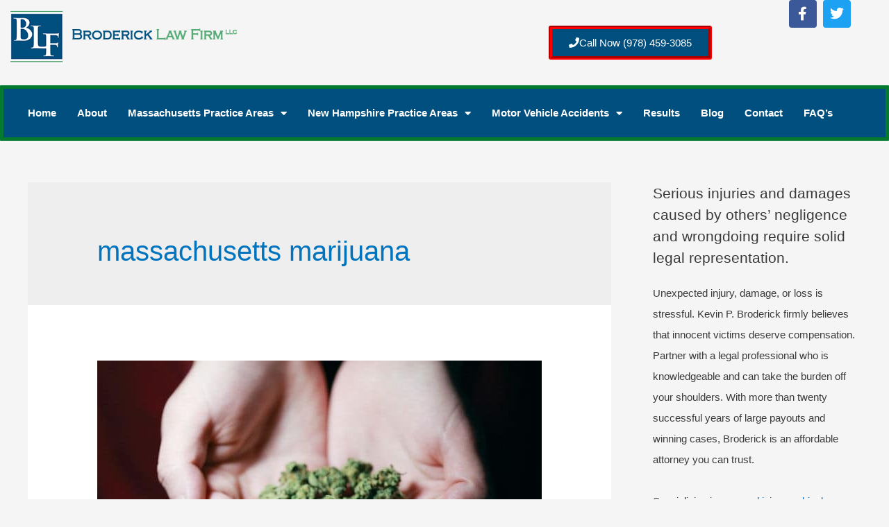

--- FILE ---
content_type: text/html; charset=UTF-8
request_url: https://www.kevinbrodericklaw.com/tag/massachusetts-marijuana/
body_size: 19381
content:
<!DOCTYPE html>
<html lang="en-US">
<head>
<meta charset="UTF-8">
<meta name="viewport" content="width=device-width, initial-scale=1">
<link rel="profile" href="https://gmpg.org/xfn/11">

<meta name='robots' content='index, follow, max-image-preview:large, max-snippet:-1, max-video-preview:-1' />
	<style>img:is([sizes="auto" i], [sizes^="auto," i]) { contain-intrinsic-size: 3000px 1500px }</style>
	
	<!-- This site is optimized with the Yoast SEO plugin v26.0 - https://yoast.com/wordpress/plugins/seo/ -->
	<title>massachusetts marijuana Archives - Broderick Law Firm, LLC</title>
	<link rel="canonical" href="https://www.kevinbrodericklaw.com/tag/massachusetts-marijuana/" />
	<meta property="og:locale" content="en_US" />
	<meta property="og:type" content="article" />
	<meta property="og:title" content="massachusetts marijuana Archives - Broderick Law Firm, LLC" />
	<meta property="og:url" content="https://www.kevinbrodericklaw.com/tag/massachusetts-marijuana/" />
	<meta property="og:site_name" content="Broderick Law Firm, LLC" />
	<meta name="twitter:card" content="summary_large_image" />
	<meta name="twitter:site" content="@kbrodericklaw" />
	<script type="application/ld+json" class="yoast-schema-graph">{"@context":"https://schema.org","@graph":[{"@type":"CollectionPage","@id":"https://www.kevinbrodericklaw.com/tag/massachusetts-marijuana/","url":"https://www.kevinbrodericklaw.com/tag/massachusetts-marijuana/","name":"massachusetts marijuana Archives - Broderick Law Firm, LLC","isPartOf":{"@id":"https://www.kevinbrodericklaw.com/#website"},"primaryImageOfPage":{"@id":"https://www.kevinbrodericklaw.com/tag/massachusetts-marijuana/#primaryimage"},"image":{"@id":"https://www.kevinbrodericklaw.com/tag/massachusetts-marijuana/#primaryimage"},"thumbnailUrl":"https://www.kevinbrodericklaw.com/wp-content/uploads/2020/11/massachusetts-marijuana-driving.jpg","breadcrumb":{"@id":"https://www.kevinbrodericklaw.com/tag/massachusetts-marijuana/#breadcrumb"},"inLanguage":"en-US"},{"@type":"ImageObject","inLanguage":"en-US","@id":"https://www.kevinbrodericklaw.com/tag/massachusetts-marijuana/#primaryimage","url":"https://www.kevinbrodericklaw.com/wp-content/uploads/2020/11/massachusetts-marijuana-driving.jpg","contentUrl":"https://www.kevinbrodericklaw.com/wp-content/uploads/2020/11/massachusetts-marijuana-driving.jpg","width":640,"height":426,"caption":"marijuana dui lawyer"},{"@type":"BreadcrumbList","@id":"https://www.kevinbrodericklaw.com/tag/massachusetts-marijuana/#breadcrumb","itemListElement":[{"@type":"ListItem","position":1,"name":"Home","item":"https://www.kevinbrodericklaw.com/"},{"@type":"ListItem","position":2,"name":"massachusetts marijuana"}]},{"@type":"WebSite","@id":"https://www.kevinbrodericklaw.com/#website","url":"https://www.kevinbrodericklaw.com/","name":"Broderick Law Firm, LLC","description":"Lowell, Massachusetts Personal Injury Attorney","publisher":{"@id":"https://www.kevinbrodericklaw.com/#organization"},"potentialAction":[{"@type":"SearchAction","target":{"@type":"EntryPoint","urlTemplate":"https://www.kevinbrodericklaw.com/?s={search_term_string}"},"query-input":{"@type":"PropertyValueSpecification","valueRequired":true,"valueName":"search_term_string"}}],"inLanguage":"en-US"},{"@type":"Organization","@id":"https://www.kevinbrodericklaw.com/#organization","name":"Broderick Law Firm, LLC","url":"https://www.kevinbrodericklaw.com/","logo":{"@type":"ImageObject","inLanguage":"en-US","@id":"https://www.kevinbrodericklaw.com/#/schema/logo/image/","url":"https://www.kevinbrodericklaw.com/wp-content/uploads/2015/09/unnamed.gif","contentUrl":"https://www.kevinbrodericklaw.com/wp-content/uploads/2015/09/unnamed.gif","width":500,"height":96,"caption":"Broderick Law Firm, LLC"},"image":{"@id":"https://www.kevinbrodericklaw.com/#/schema/logo/image/"},"sameAs":["https://www.facebook.com/BroderickLawFirm/","https://x.com/kbrodericklaw","https://www.instagram.com/BroderickLawFirmLLC/","https://www.linkedin.com/in/kevin-broderick-law/","https://myspace.com/brodericklawsites.gmail.c","https://www.pinterest.com/brodericklawsites/","https://www.youtube.com/channel/UCOEbXGWKYum8qlk05XnFTtg"]}]}</script>
	<!-- / Yoast SEO plugin. -->


<link rel="alternate" type="application/rss+xml" title="Broderick Law Firm, LLC &raquo; Feed" href="https://www.kevinbrodericklaw.com/feed/" />
<link rel="alternate" type="application/rss+xml" title="Broderick Law Firm, LLC &raquo; Comments Feed" href="https://www.kevinbrodericklaw.com/comments/feed/" />
<link rel="alternate" type="application/rss+xml" title="Broderick Law Firm, LLC &raquo; massachusetts marijuana Tag Feed" href="https://www.kevinbrodericklaw.com/tag/massachusetts-marijuana/feed/" />
<script>
window._wpemojiSettings = {"baseUrl":"https:\/\/s.w.org\/images\/core\/emoji\/16.0.1\/72x72\/","ext":".png","svgUrl":"https:\/\/s.w.org\/images\/core\/emoji\/16.0.1\/svg\/","svgExt":".svg","source":{"concatemoji":"https:\/\/www.kevinbrodericklaw.com\/wp-includes\/js\/wp-emoji-release.min.js?ver=6.8.3"}};
/*! This file is auto-generated */
!function(s,n){var o,i,e;function c(e){try{var t={supportTests:e,timestamp:(new Date).valueOf()};sessionStorage.setItem(o,JSON.stringify(t))}catch(e){}}function p(e,t,n){e.clearRect(0,0,e.canvas.width,e.canvas.height),e.fillText(t,0,0);var t=new Uint32Array(e.getImageData(0,0,e.canvas.width,e.canvas.height).data),a=(e.clearRect(0,0,e.canvas.width,e.canvas.height),e.fillText(n,0,0),new Uint32Array(e.getImageData(0,0,e.canvas.width,e.canvas.height).data));return t.every(function(e,t){return e===a[t]})}function u(e,t){e.clearRect(0,0,e.canvas.width,e.canvas.height),e.fillText(t,0,0);for(var n=e.getImageData(16,16,1,1),a=0;a<n.data.length;a++)if(0!==n.data[a])return!1;return!0}function f(e,t,n,a){switch(t){case"flag":return n(e,"\ud83c\udff3\ufe0f\u200d\u26a7\ufe0f","\ud83c\udff3\ufe0f\u200b\u26a7\ufe0f")?!1:!n(e,"\ud83c\udde8\ud83c\uddf6","\ud83c\udde8\u200b\ud83c\uddf6")&&!n(e,"\ud83c\udff4\udb40\udc67\udb40\udc62\udb40\udc65\udb40\udc6e\udb40\udc67\udb40\udc7f","\ud83c\udff4\u200b\udb40\udc67\u200b\udb40\udc62\u200b\udb40\udc65\u200b\udb40\udc6e\u200b\udb40\udc67\u200b\udb40\udc7f");case"emoji":return!a(e,"\ud83e\udedf")}return!1}function g(e,t,n,a){var r="undefined"!=typeof WorkerGlobalScope&&self instanceof WorkerGlobalScope?new OffscreenCanvas(300,150):s.createElement("canvas"),o=r.getContext("2d",{willReadFrequently:!0}),i=(o.textBaseline="top",o.font="600 32px Arial",{});return e.forEach(function(e){i[e]=t(o,e,n,a)}),i}function t(e){var t=s.createElement("script");t.src=e,t.defer=!0,s.head.appendChild(t)}"undefined"!=typeof Promise&&(o="wpEmojiSettingsSupports",i=["flag","emoji"],n.supports={everything:!0,everythingExceptFlag:!0},e=new Promise(function(e){s.addEventListener("DOMContentLoaded",e,{once:!0})}),new Promise(function(t){var n=function(){try{var e=JSON.parse(sessionStorage.getItem(o));if("object"==typeof e&&"number"==typeof e.timestamp&&(new Date).valueOf()<e.timestamp+604800&&"object"==typeof e.supportTests)return e.supportTests}catch(e){}return null}();if(!n){if("undefined"!=typeof Worker&&"undefined"!=typeof OffscreenCanvas&&"undefined"!=typeof URL&&URL.createObjectURL&&"undefined"!=typeof Blob)try{var e="postMessage("+g.toString()+"("+[JSON.stringify(i),f.toString(),p.toString(),u.toString()].join(",")+"));",a=new Blob([e],{type:"text/javascript"}),r=new Worker(URL.createObjectURL(a),{name:"wpTestEmojiSupports"});return void(r.onmessage=function(e){c(n=e.data),r.terminate(),t(n)})}catch(e){}c(n=g(i,f,p,u))}t(n)}).then(function(e){for(var t in e)n.supports[t]=e[t],n.supports.everything=n.supports.everything&&n.supports[t],"flag"!==t&&(n.supports.everythingExceptFlag=n.supports.everythingExceptFlag&&n.supports[t]);n.supports.everythingExceptFlag=n.supports.everythingExceptFlag&&!n.supports.flag,n.DOMReady=!1,n.readyCallback=function(){n.DOMReady=!0}}).then(function(){return e}).then(function(){var e;n.supports.everything||(n.readyCallback(),(e=n.source||{}).concatemoji?t(e.concatemoji):e.wpemoji&&e.twemoji&&(t(e.twemoji),t(e.wpemoji)))}))}((window,document),window._wpemojiSettings);
</script>
<link rel='stylesheet' id='astra-theme-css-css' href='https://www.kevinbrodericklaw.com/wp-content/themes/astra/assets/css/minified/style.min.css?ver=2.4.3' media='all' />
<style id='astra-theme-css-inline-css'>
html{font-size:93.75%;}a,.page-title{color:#0274be;}a:hover,a:focus{color:#3a3a3a;}body,button,input,select,textarea,.ast-button,.ast-custom-button{font-family:-apple-system,BlinkMacSystemFont,Segoe UI,Roboto,Oxygen-Sans,Ubuntu,Cantarell,Helvetica Neue,sans-serif;font-weight:inherit;font-size:15px;font-size:1rem;}blockquote{color:#000000;}.site-title{font-size:35px;font-size:2.3333333333333rem;}header .site-logo-img .custom-logo-link img{max-width:202px;}.astra-logo-svg{width:202px;}.ast-archive-description .ast-archive-title{font-size:40px;font-size:2.6666666666667rem;}.site-header .site-description{font-size:15px;font-size:1rem;}.entry-title{font-size:40px;font-size:2.6666666666667rem;}.comment-reply-title{font-size:24px;font-size:1.6rem;}.ast-comment-list #cancel-comment-reply-link{font-size:15px;font-size:1rem;}h1,.entry-content h1,.entry-content h1 a{font-size:40px;font-size:2.6666666666667rem;}h2,.entry-content h2,.entry-content h2 a{font-size:30px;font-size:2rem;}h3,.entry-content h3,.entry-content h3 a{font-size:25px;font-size:1.6666666666667rem;}h4,.entry-content h4,.entry-content h4 a{font-size:20px;font-size:1.3333333333333rem;}h5,.entry-content h5,.entry-content h5 a{font-size:18px;font-size:1.2rem;}h6,.entry-content h6,.entry-content h6 a{font-size:15px;font-size:1rem;}.ast-single-post .entry-title,.page-title{font-size:30px;font-size:2rem;}#secondary,#secondary button,#secondary input,#secondary select,#secondary textarea{font-size:15px;font-size:1rem;}::selection{background-color:#0274be;color:#ffffff;}body,h1,.entry-title a,.entry-content h1,.entry-content h1 a,h2,.entry-content h2,.entry-content h2 a,h3,.entry-content h3,.entry-content h3 a,h4,.entry-content h4,.entry-content h4 a,h5,.entry-content h5,.entry-content h5 a,h6,.entry-content h6,.entry-content h6 a{color:#3a3a3a;}.tagcloud a:hover,.tagcloud a:focus,.tagcloud a.current-item{color:#ffffff;border-color:#0274be;background-color:#0274be;}.main-header-menu a,.ast-header-custom-item a{color:#3a3a3a;}.main-header-menu li:hover > a,.main-header-menu li:hover > .ast-menu-toggle,.main-header-menu .ast-masthead-custom-menu-items a:hover,.main-header-menu li.focus > a,.main-header-menu li.focus > .ast-menu-toggle,.main-header-menu .current-menu-item > a,.main-header-menu .current-menu-ancestor > a,.main-header-menu .current_page_item > a,.main-header-menu .current-menu-item > .ast-menu-toggle,.main-header-menu .current-menu-ancestor > .ast-menu-toggle,.main-header-menu .current_page_item > .ast-menu-toggle{color:#0274be;}input:focus,input[type="text"]:focus,input[type="email"]:focus,input[type="url"]:focus,input[type="password"]:focus,input[type="reset"]:focus,input[type="search"]:focus,textarea:focus{border-color:#0274be;}input[type="radio"]:checked,input[type=reset],input[type="checkbox"]:checked,input[type="checkbox"]:hover:checked,input[type="checkbox"]:focus:checked,input[type=range]::-webkit-slider-thumb{border-color:#0274be;background-color:#0274be;box-shadow:none;}.site-footer a:hover + .post-count,.site-footer a:focus + .post-count{background:#0274be;border-color:#0274be;}.ast-small-footer > .ast-footer-overlay{background-color:#1e73be;}.footer-adv .footer-adv-overlay{border-top-style:solid;border-top-color:#7a7a7a;}.ast-comment-meta{line-height:1.666666667;font-size:12px;font-size:0.8rem;}.single .nav-links .nav-previous,.single .nav-links .nav-next,.single .ast-author-details .author-title,.ast-comment-meta{color:#0274be;}.entry-meta,.entry-meta *{line-height:1.45;color:#0274be;}.entry-meta a:hover,.entry-meta a:hover *,.entry-meta a:focus,.entry-meta a:focus *{color:#3a3a3a;}.ast-404-layout-1 .ast-404-text{font-size:200px;font-size:13.333333333333rem;}.widget-title{font-size:21px;font-size:1.4rem;color:#3a3a3a;}#cat option,.secondary .calendar_wrap thead a,.secondary .calendar_wrap thead a:visited{color:#0274be;}.secondary .calendar_wrap #today,.ast-progress-val span{background:#0274be;}.secondary a:hover + .post-count,.secondary a:focus + .post-count{background:#0274be;border-color:#0274be;}.calendar_wrap #today > a{color:#ffffff;}.ast-pagination a,.page-links .page-link,.single .post-navigation a{color:#0274be;}.ast-pagination a:hover,.ast-pagination a:focus,.ast-pagination > span:hover:not(.dots),.ast-pagination > span.current,.page-links > .page-link,.page-links .page-link:hover,.post-navigation a:hover{color:#3a3a3a;}.ast-header-break-point .ast-mobile-menu-buttons-minimal.menu-toggle{background:transparent;color:#0274be;}.ast-header-break-point .ast-mobile-menu-buttons-outline.menu-toggle{background:transparent;border:1px solid #0274be;color:#0274be;}.ast-header-break-point .ast-mobile-menu-buttons-fill.menu-toggle{background:#0274be;}@media (max-width:768px){#secondary.secondary{padding-top:0;}.ast-separate-container .ast-article-post,.ast-separate-container .ast-article-single{padding:1.5em 2.14em;}.ast-separate-container #primary,.ast-separate-container #secondary{padding:1.5em 0;}.ast-separate-container.ast-right-sidebar #secondary{padding-left:1em;padding-right:1em;}.ast-separate-container.ast-two-container #secondary{padding-left:0;padding-right:0;}.ast-page-builder-template .entry-header #secondary{margin-top:1.5em;}.ast-page-builder-template #secondary{margin-top:1.5em;}#primary,#secondary{padding:1.5em 0;margin:0;}.ast-left-sidebar #content > .ast-container{display:flex;flex-direction:column-reverse;width:100%;}.ast-author-box img.avatar{margin:20px 0 0 0;}.ast-pagination{padding-top:1.5em;text-align:center;}.ast-pagination .next.page-numbers{display:inherit;float:none;}}@media (max-width:768px){.ast-page-builder-template.ast-left-sidebar #secondary{padding-right:20px;}.ast-page-builder-template.ast-right-sidebar #secondary{padding-left:20px;}.ast-right-sidebar #primary{padding-right:0;}.ast-right-sidebar #secondary{padding-left:0;}.ast-left-sidebar #primary{padding-left:0;}.ast-left-sidebar #secondary{padding-right:0;}.ast-pagination .prev.page-numbers{padding-left:.5em;}.ast-pagination .next.page-numbers{padding-right:.5em;}}@media (min-width:769px){.ast-separate-container.ast-right-sidebar #primary,.ast-separate-container.ast-left-sidebar #primary{border:0;}.ast-separate-container.ast-right-sidebar #secondary,.ast-separate-container.ast-left-sidebar #secondary{border:0;margin-left:auto;margin-right:auto;}.ast-separate-container.ast-two-container #secondary .widget:last-child{margin-bottom:0;}.ast-separate-container .ast-comment-list li .comment-respond{padding-left:2.66666em;padding-right:2.66666em;}.ast-author-box{-js-display:flex;display:flex;}.ast-author-bio{flex:1;}.error404.ast-separate-container #primary,.search-no-results.ast-separate-container #primary{margin-bottom:4em;}}@media (min-width:769px){.ast-right-sidebar #primary{border-right:1px solid #eee;}.ast-right-sidebar #secondary{border-left:1px solid #eee;margin-left:-1px;}.ast-left-sidebar #primary{border-left:1px solid #eee;}.ast-left-sidebar #secondary{border-right:1px solid #eee;margin-right:-1px;}.ast-separate-container.ast-two-container.ast-right-sidebar #secondary{padding-left:30px;padding-right:0;}.ast-separate-container.ast-two-container.ast-left-sidebar #secondary{padding-right:30px;padding-left:0;}}.menu-toggle,button,.ast-button,.ast-custom-button,.button,input#submit,input[type="button"],input[type="submit"],input[type="reset"]{color:#ffffff;border-color:#0274be;background-color:#0274be;border-radius:2px;padding-top:10px;padding-right:40px;padding-bottom:10px;padding-left:40px;font-family:inherit;font-weight:inherit;}button:focus,.menu-toggle:hover,button:hover,.ast-button:hover,.button:hover,input[type=reset]:hover,input[type=reset]:focus,input#submit:hover,input#submit:focus,input[type="button"]:hover,input[type="button"]:focus,input[type="submit"]:hover,input[type="submit"]:focus{color:#ffffff;background-color:#3a3a3a;border-color:#3a3a3a;}@media (min-width:768px){.ast-container{max-width:100%;}}@media (min-width:544px){.ast-container{max-width:100%;}}@media (max-width:544px){.ast-separate-container .ast-article-post,.ast-separate-container .ast-article-single{padding:1.5em 1em;}.ast-separate-container #content .ast-container{padding-left:0.54em;padding-right:0.54em;}.ast-separate-container #secondary{padding-top:0;}.ast-separate-container.ast-two-container #secondary .widget{margin-bottom:1.5em;padding-left:1em;padding-right:1em;}.ast-separate-container .comments-count-wrapper{padding:1.5em 1em;}.ast-separate-container .ast-comment-list li.depth-1{padding:1.5em 1em;margin-bottom:1.5em;}.ast-separate-container .ast-comment-list .bypostauthor{padding:.5em;}.ast-separate-container .ast-archive-description{padding:1.5em 1em;}.ast-search-menu-icon.ast-dropdown-active .search-field{width:170px;}}@media (max-width:544px){.ast-comment-list .children{margin-left:0.66666em;}.ast-separate-container .ast-comment-list .bypostauthor li{padding:0 0 0 .5em;}}@media (max-width:768px){.ast-mobile-header-stack .main-header-bar .ast-search-menu-icon{display:inline-block;}.ast-header-break-point.ast-header-custom-item-outside .ast-mobile-header-stack .main-header-bar .ast-search-icon{margin:0;}.ast-comment-avatar-wrap img{max-width:2.5em;}.comments-area{margin-top:1.5em;}.ast-separate-container .comments-count-wrapper{padding:2em 2.14em;}.ast-separate-container .ast-comment-list li.depth-1{padding:1.5em 2.14em;}.ast-separate-container .comment-respond{padding:2em 2.14em;}}@media (max-width:768px){.ast-header-break-point .main-header-bar .ast-search-menu-icon.slide-search .search-form{right:0;}.ast-header-break-point .ast-mobile-header-stack .main-header-bar .ast-search-menu-icon.slide-search .search-form{right:-1em;}.ast-comment-avatar-wrap{margin-right:0.5em;}}@media (max-width:544px){.ast-separate-container .comment-respond{padding:1.5em 1em;}}@media (min-width:545px){.ast-page-builder-template .comments-area,.single.ast-page-builder-template .entry-header,.single.ast-page-builder-template .post-navigation{max-width:1240px;margin-left:auto;margin-right:auto;}}@media (max-width:768px){.ast-archive-description .ast-archive-title{font-size:40px;}.entry-title{font-size:30px;}h1,.entry-content h1,.entry-content h1 a{font-size:30px;}h2,.entry-content h2,.entry-content h2 a{font-size:25px;}h3,.entry-content h3,.entry-content h3 a{font-size:20px;}.ast-single-post .entry-title,.page-title{font-size:30px;}}@media (max-width:544px){.ast-archive-description .ast-archive-title{font-size:40px;}.entry-title{font-size:30px;}h1,.entry-content h1,.entry-content h1 a{font-size:30px;}h2,.entry-content h2,.entry-content h2 a{font-size:25px;}h3,.entry-content h3,.entry-content h3 a{font-size:20px;}.ast-single-post .entry-title,.page-title{font-size:30px;}}@media (max-width:768px){html{font-size:85.5%;}}@media (max-width:544px){html{font-size:85.5%;}}@media (min-width:769px){.ast-container{max-width:1240px;}}@font-face {font-family: "Astra";src: url(https://www.kevinbrodericklaw.com/wp-content/themes/astra/assets/fonts/astra.woff) format("woff"),url(https://www.kevinbrodericklaw.com/wp-content/themes/astra/assets/fonts/astra.ttf) format("truetype"),url(https://www.kevinbrodericklaw.com/wp-content/themes/astra/assets/fonts/astra.svg#astra) format("svg");font-weight: normal;font-style: normal;font-display: fallback;}@media (max-width:921px) {.main-header-bar .main-header-bar-navigation{display:none;}}.ast-desktop .main-header-menu.submenu-with-border .sub-menu,.ast-desktop .main-header-menu.submenu-with-border .children,.ast-desktop .main-header-menu.submenu-with-border .astra-full-megamenu-wrapper{border-color:#eaeaea;}.ast-desktop .main-header-menu.submenu-with-border .sub-menu,.ast-desktop .main-header-menu.submenu-with-border .children{border-top-width:1px;border-right-width:1px;border-left-width:1px;border-bottom-width:1px;border-style:solid;}.ast-desktop .main-header-menu.submenu-with-border .sub-menu .sub-menu,.ast-desktop .main-header-menu.submenu-with-border .children .children{top:-1px;}.ast-desktop .main-header-menu.submenu-with-border .sub-menu a,.ast-desktop .main-header-menu.submenu-with-border .children a{border-bottom-width:1px;border-style:solid;border-color:#eaeaea;}@media (min-width:769px){.main-header-menu .sub-menu li.ast-left-align-sub-menu:hover > ul,.main-header-menu .sub-menu li.ast-left-align-sub-menu.focus > ul{margin-left:-2px;}}.ast-small-footer{border-top-style:solid;border-top-width:1px;border-top-color:#7a7a7a;}.ast-small-footer-wrap{text-align:center;}@media (max-width:920px){.ast-404-layout-1 .ast-404-text{font-size:100px;font-size:6.6666666666667rem;}}.ast-breadcrumbs .trail-browse,.ast-breadcrumbs .trail-items,.ast-breadcrumbs .trail-items li{display:inline-block;margin:0;padding:0;border:none;background:inherit;text-indent:0;}.ast-breadcrumbs .trail-browse{font-size:inherit;font-style:inherit;font-weight:inherit;color:inherit;}.ast-breadcrumbs .trail-items{list-style:none;}.trail-items li::after{padding:0 0.3em;content:"\00bb";}.trail-items li:last-of-type::after{display:none;}.ast-header-break-point .site-header{border-bottom-width:1px;}@media (min-width:769px){.main-header-bar{border-bottom-width:1px;}}@media (min-width:769px){#primary{width:70%;}#secondary{width:30%;}}.ast-flex{-webkit-align-content:center;-ms-flex-line-pack:center;align-content:center;-webkit-box-align:center;-webkit-align-items:center;-moz-box-align:center;-ms-flex-align:center;align-items:center;}.main-header-bar{padding:1em 0;}.ast-site-identity{padding:0;}.header-main-layout-1 .ast-flex.main-header-container, .header-main-layout-3 .ast-flex.main-header-container{-webkit-align-content:center;-ms-flex-line-pack:center;align-content:center;-webkit-box-align:center;-webkit-align-items:center;-moz-box-align:center;-ms-flex-align:center;align-items:center;}.header-main-layout-1 .ast-flex.main-header-container, .header-main-layout-3 .ast-flex.main-header-container{-webkit-align-content:center;-ms-flex-line-pack:center;align-content:center;-webkit-box-align:center;-webkit-align-items:center;-moz-box-align:center;-ms-flex-align:center;align-items:center;}
</style>
<link rel='stylesheet' id='astra-menu-animation-css' href='https://www.kevinbrodericklaw.com/wp-content/themes/astra/assets/css/minified/menu-animation.min.css?ver=2.4.3' media='all' />
<link rel='stylesheet' id='hfe-widgets-style-css' href='https://www.kevinbrodericklaw.com/wp-content/plugins/header-footer-elementor/inc/widgets-css/frontend.css?ver=2.5.2' media='all' />
<style id='wp-emoji-styles-inline-css'>

	img.wp-smiley, img.emoji {
		display: inline !important;
		border: none !important;
		box-shadow: none !important;
		height: 1em !important;
		width: 1em !important;
		margin: 0 0.07em !important;
		vertical-align: -0.1em !important;
		background: none !important;
		padding: 0 !important;
	}
</style>
<style id='classic-theme-styles-inline-css'>
/*! This file is auto-generated */
.wp-block-button__link{color:#fff;background-color:#32373c;border-radius:9999px;box-shadow:none;text-decoration:none;padding:calc(.667em + 2px) calc(1.333em + 2px);font-size:1.125em}.wp-block-file__button{background:#32373c;color:#fff;text-decoration:none}
</style>
<style id='global-styles-inline-css'>
:root{--wp--preset--aspect-ratio--square: 1;--wp--preset--aspect-ratio--4-3: 4/3;--wp--preset--aspect-ratio--3-4: 3/4;--wp--preset--aspect-ratio--3-2: 3/2;--wp--preset--aspect-ratio--2-3: 2/3;--wp--preset--aspect-ratio--16-9: 16/9;--wp--preset--aspect-ratio--9-16: 9/16;--wp--preset--color--black: #000000;--wp--preset--color--cyan-bluish-gray: #abb8c3;--wp--preset--color--white: #ffffff;--wp--preset--color--pale-pink: #f78da7;--wp--preset--color--vivid-red: #cf2e2e;--wp--preset--color--luminous-vivid-orange: #ff6900;--wp--preset--color--luminous-vivid-amber: #fcb900;--wp--preset--color--light-green-cyan: #7bdcb5;--wp--preset--color--vivid-green-cyan: #00d084;--wp--preset--color--pale-cyan-blue: #8ed1fc;--wp--preset--color--vivid-cyan-blue: #0693e3;--wp--preset--color--vivid-purple: #9b51e0;--wp--preset--gradient--vivid-cyan-blue-to-vivid-purple: linear-gradient(135deg,rgba(6,147,227,1) 0%,rgb(155,81,224) 100%);--wp--preset--gradient--light-green-cyan-to-vivid-green-cyan: linear-gradient(135deg,rgb(122,220,180) 0%,rgb(0,208,130) 100%);--wp--preset--gradient--luminous-vivid-amber-to-luminous-vivid-orange: linear-gradient(135deg,rgba(252,185,0,1) 0%,rgba(255,105,0,1) 100%);--wp--preset--gradient--luminous-vivid-orange-to-vivid-red: linear-gradient(135deg,rgba(255,105,0,1) 0%,rgb(207,46,46) 100%);--wp--preset--gradient--very-light-gray-to-cyan-bluish-gray: linear-gradient(135deg,rgb(238,238,238) 0%,rgb(169,184,195) 100%);--wp--preset--gradient--cool-to-warm-spectrum: linear-gradient(135deg,rgb(74,234,220) 0%,rgb(151,120,209) 20%,rgb(207,42,186) 40%,rgb(238,44,130) 60%,rgb(251,105,98) 80%,rgb(254,248,76) 100%);--wp--preset--gradient--blush-light-purple: linear-gradient(135deg,rgb(255,206,236) 0%,rgb(152,150,240) 100%);--wp--preset--gradient--blush-bordeaux: linear-gradient(135deg,rgb(254,205,165) 0%,rgb(254,45,45) 50%,rgb(107,0,62) 100%);--wp--preset--gradient--luminous-dusk: linear-gradient(135deg,rgb(255,203,112) 0%,rgb(199,81,192) 50%,rgb(65,88,208) 100%);--wp--preset--gradient--pale-ocean: linear-gradient(135deg,rgb(255,245,203) 0%,rgb(182,227,212) 50%,rgb(51,167,181) 100%);--wp--preset--gradient--electric-grass: linear-gradient(135deg,rgb(202,248,128) 0%,rgb(113,206,126) 100%);--wp--preset--gradient--midnight: linear-gradient(135deg,rgb(2,3,129) 0%,rgb(40,116,252) 100%);--wp--preset--font-size--small: 13px;--wp--preset--font-size--medium: 20px;--wp--preset--font-size--large: 36px;--wp--preset--font-size--x-large: 42px;--wp--preset--spacing--20: 0.44rem;--wp--preset--spacing--30: 0.67rem;--wp--preset--spacing--40: 1rem;--wp--preset--spacing--50: 1.5rem;--wp--preset--spacing--60: 2.25rem;--wp--preset--spacing--70: 3.38rem;--wp--preset--spacing--80: 5.06rem;--wp--preset--shadow--natural: 6px 6px 9px rgba(0, 0, 0, 0.2);--wp--preset--shadow--deep: 12px 12px 50px rgba(0, 0, 0, 0.4);--wp--preset--shadow--sharp: 6px 6px 0px rgba(0, 0, 0, 0.2);--wp--preset--shadow--outlined: 6px 6px 0px -3px rgba(255, 255, 255, 1), 6px 6px rgba(0, 0, 0, 1);--wp--preset--shadow--crisp: 6px 6px 0px rgba(0, 0, 0, 1);}:where(.is-layout-flex){gap: 0.5em;}:where(.is-layout-grid){gap: 0.5em;}body .is-layout-flex{display: flex;}.is-layout-flex{flex-wrap: wrap;align-items: center;}.is-layout-flex > :is(*, div){margin: 0;}body .is-layout-grid{display: grid;}.is-layout-grid > :is(*, div){margin: 0;}:where(.wp-block-columns.is-layout-flex){gap: 2em;}:where(.wp-block-columns.is-layout-grid){gap: 2em;}:where(.wp-block-post-template.is-layout-flex){gap: 1.25em;}:where(.wp-block-post-template.is-layout-grid){gap: 1.25em;}.has-black-color{color: var(--wp--preset--color--black) !important;}.has-cyan-bluish-gray-color{color: var(--wp--preset--color--cyan-bluish-gray) !important;}.has-white-color{color: var(--wp--preset--color--white) !important;}.has-pale-pink-color{color: var(--wp--preset--color--pale-pink) !important;}.has-vivid-red-color{color: var(--wp--preset--color--vivid-red) !important;}.has-luminous-vivid-orange-color{color: var(--wp--preset--color--luminous-vivid-orange) !important;}.has-luminous-vivid-amber-color{color: var(--wp--preset--color--luminous-vivid-amber) !important;}.has-light-green-cyan-color{color: var(--wp--preset--color--light-green-cyan) !important;}.has-vivid-green-cyan-color{color: var(--wp--preset--color--vivid-green-cyan) !important;}.has-pale-cyan-blue-color{color: var(--wp--preset--color--pale-cyan-blue) !important;}.has-vivid-cyan-blue-color{color: var(--wp--preset--color--vivid-cyan-blue) !important;}.has-vivid-purple-color{color: var(--wp--preset--color--vivid-purple) !important;}.has-black-background-color{background-color: var(--wp--preset--color--black) !important;}.has-cyan-bluish-gray-background-color{background-color: var(--wp--preset--color--cyan-bluish-gray) !important;}.has-white-background-color{background-color: var(--wp--preset--color--white) !important;}.has-pale-pink-background-color{background-color: var(--wp--preset--color--pale-pink) !important;}.has-vivid-red-background-color{background-color: var(--wp--preset--color--vivid-red) !important;}.has-luminous-vivid-orange-background-color{background-color: var(--wp--preset--color--luminous-vivid-orange) !important;}.has-luminous-vivid-amber-background-color{background-color: var(--wp--preset--color--luminous-vivid-amber) !important;}.has-light-green-cyan-background-color{background-color: var(--wp--preset--color--light-green-cyan) !important;}.has-vivid-green-cyan-background-color{background-color: var(--wp--preset--color--vivid-green-cyan) !important;}.has-pale-cyan-blue-background-color{background-color: var(--wp--preset--color--pale-cyan-blue) !important;}.has-vivid-cyan-blue-background-color{background-color: var(--wp--preset--color--vivid-cyan-blue) !important;}.has-vivid-purple-background-color{background-color: var(--wp--preset--color--vivid-purple) !important;}.has-black-border-color{border-color: var(--wp--preset--color--black) !important;}.has-cyan-bluish-gray-border-color{border-color: var(--wp--preset--color--cyan-bluish-gray) !important;}.has-white-border-color{border-color: var(--wp--preset--color--white) !important;}.has-pale-pink-border-color{border-color: var(--wp--preset--color--pale-pink) !important;}.has-vivid-red-border-color{border-color: var(--wp--preset--color--vivid-red) !important;}.has-luminous-vivid-orange-border-color{border-color: var(--wp--preset--color--luminous-vivid-orange) !important;}.has-luminous-vivid-amber-border-color{border-color: var(--wp--preset--color--luminous-vivid-amber) !important;}.has-light-green-cyan-border-color{border-color: var(--wp--preset--color--light-green-cyan) !important;}.has-vivid-green-cyan-border-color{border-color: var(--wp--preset--color--vivid-green-cyan) !important;}.has-pale-cyan-blue-border-color{border-color: var(--wp--preset--color--pale-cyan-blue) !important;}.has-vivid-cyan-blue-border-color{border-color: var(--wp--preset--color--vivid-cyan-blue) !important;}.has-vivid-purple-border-color{border-color: var(--wp--preset--color--vivid-purple) !important;}.has-vivid-cyan-blue-to-vivid-purple-gradient-background{background: var(--wp--preset--gradient--vivid-cyan-blue-to-vivid-purple) !important;}.has-light-green-cyan-to-vivid-green-cyan-gradient-background{background: var(--wp--preset--gradient--light-green-cyan-to-vivid-green-cyan) !important;}.has-luminous-vivid-amber-to-luminous-vivid-orange-gradient-background{background: var(--wp--preset--gradient--luminous-vivid-amber-to-luminous-vivid-orange) !important;}.has-luminous-vivid-orange-to-vivid-red-gradient-background{background: var(--wp--preset--gradient--luminous-vivid-orange-to-vivid-red) !important;}.has-very-light-gray-to-cyan-bluish-gray-gradient-background{background: var(--wp--preset--gradient--very-light-gray-to-cyan-bluish-gray) !important;}.has-cool-to-warm-spectrum-gradient-background{background: var(--wp--preset--gradient--cool-to-warm-spectrum) !important;}.has-blush-light-purple-gradient-background{background: var(--wp--preset--gradient--blush-light-purple) !important;}.has-blush-bordeaux-gradient-background{background: var(--wp--preset--gradient--blush-bordeaux) !important;}.has-luminous-dusk-gradient-background{background: var(--wp--preset--gradient--luminous-dusk) !important;}.has-pale-ocean-gradient-background{background: var(--wp--preset--gradient--pale-ocean) !important;}.has-electric-grass-gradient-background{background: var(--wp--preset--gradient--electric-grass) !important;}.has-midnight-gradient-background{background: var(--wp--preset--gradient--midnight) !important;}.has-small-font-size{font-size: var(--wp--preset--font-size--small) !important;}.has-medium-font-size{font-size: var(--wp--preset--font-size--medium) !important;}.has-large-font-size{font-size: var(--wp--preset--font-size--large) !important;}.has-x-large-font-size{font-size: var(--wp--preset--font-size--x-large) !important;}
:where(.wp-block-post-template.is-layout-flex){gap: 1.25em;}:where(.wp-block-post-template.is-layout-grid){gap: 1.25em;}
:where(.wp-block-columns.is-layout-flex){gap: 2em;}:where(.wp-block-columns.is-layout-grid){gap: 2em;}
:root :where(.wp-block-pullquote){font-size: 1.5em;line-height: 1.6;}
</style>
<link rel='stylesheet' id='hfe-style-css' href='https://www.kevinbrodericklaw.com/wp-content/plugins/header-footer-elementor/assets/css/header-footer-elementor.css?ver=2.5.2' media='all' />
<link rel='stylesheet' id='elementor-icons-css' href='https://www.kevinbrodericklaw.com/wp-content/plugins/elementor/assets/lib/eicons/css/elementor-icons.min.css?ver=5.44.0' media='all' />
<link rel='stylesheet' id='elementor-frontend-css' href='https://www.kevinbrodericklaw.com/wp-content/plugins/elementor/assets/css/frontend.min.css?ver=3.33.0' media='all' />
<link rel='stylesheet' id='elementor-post-2453-css' href='https://www.kevinbrodericklaw.com/wp-content/uploads/elementor/css/post-2453.css?ver=1762782330' media='all' />
<link rel='stylesheet' id='font-awesome-5-all-css' href='https://www.kevinbrodericklaw.com/wp-content/plugins/elementor/assets/lib/font-awesome/css/all.min.css?ver=3.33.0' media='all' />
<link rel='stylesheet' id='font-awesome-4-shim-css' href='https://www.kevinbrodericklaw.com/wp-content/plugins/elementor/assets/lib/font-awesome/css/v4-shims.min.css?ver=3.33.0' media='all' />
<link rel='stylesheet' id='elementor-post-1361-css' href='https://www.kevinbrodericklaw.com/wp-content/uploads/elementor/css/post-1361.css?ver=1762782330' media='all' />
<link rel='stylesheet' id='elementor-post-1189-css' href='https://www.kevinbrodericklaw.com/wp-content/uploads/elementor/css/post-1189.css?ver=1762782330' media='all' />
<link rel='stylesheet' id='hfe-elementor-icons-css' href='https://www.kevinbrodericklaw.com/wp-content/plugins/elementor/assets/lib/eicons/css/elementor-icons.min.css?ver=5.34.0' media='all' />
<link rel='stylesheet' id='hfe-icons-list-css' href='https://www.kevinbrodericklaw.com/wp-content/plugins/elementor/assets/css/widget-icon-list.min.css?ver=3.24.3' media='all' />
<link rel='stylesheet' id='hfe-social-icons-css' href='https://www.kevinbrodericklaw.com/wp-content/plugins/elementor/assets/css/widget-social-icons.min.css?ver=3.24.0' media='all' />
<link rel='stylesheet' id='hfe-social-share-icons-brands-css' href='https://www.kevinbrodericklaw.com/wp-content/plugins/elementor/assets/lib/font-awesome/css/brands.css?ver=5.15.3' media='all' />
<link rel='stylesheet' id='hfe-social-share-icons-fontawesome-css' href='https://www.kevinbrodericklaw.com/wp-content/plugins/elementor/assets/lib/font-awesome/css/fontawesome.css?ver=5.15.3' media='all' />
<link rel='stylesheet' id='hfe-nav-menu-icons-css' href='https://www.kevinbrodericklaw.com/wp-content/plugins/elementor/assets/lib/font-awesome/css/solid.css?ver=5.15.3' media='all' />
<link rel='stylesheet' id='hfe-widget-blockquote-css' href='https://www.kevinbrodericklaw.com/wp-content/plugins/elementor-pro/assets/css/widget-blockquote.min.css?ver=3.25.0' media='all' />
<link rel='stylesheet' id='hfe-mega-menu-css' href='https://www.kevinbrodericklaw.com/wp-content/plugins/elementor-pro/assets/css/widget-mega-menu.min.css?ver=3.26.2' media='all' />
<link rel='stylesheet' id='hfe-nav-menu-widget-css' href='https://www.kevinbrodericklaw.com/wp-content/plugins/elementor-pro/assets/css/widget-nav-menu.min.css?ver=3.26.0' media='all' />
<link rel='stylesheet' id='elementor-icons-shared-0-css' href='https://www.kevinbrodericklaw.com/wp-content/plugins/elementor/assets/lib/font-awesome/css/fontawesome.min.css?ver=5.15.3' media='all' />
<link rel='stylesheet' id='elementor-icons-fa-solid-css' href='https://www.kevinbrodericklaw.com/wp-content/plugins/elementor/assets/lib/font-awesome/css/solid.min.css?ver=5.15.3' media='all' />
<link rel='stylesheet' id='elementor-icons-fa-brands-css' href='https://www.kevinbrodericklaw.com/wp-content/plugins/elementor/assets/lib/font-awesome/css/brands.min.css?ver=5.15.3' media='all' />
<!--[if IE]>
<script src="https://www.kevinbrodericklaw.com/wp-content/themes/astra/assets/js/minified/flexibility.min.js?ver=2.4.3" id="astra-flexibility-js"></script>
<script id="astra-flexibility-js-after">
flexibility(document.documentElement);
</script>
<![endif]-->
<script src="https://www.kevinbrodericklaw.com/wp-content/plugins/elementor/assets/lib/font-awesome/js/v4-shims.min.js?ver=3.33.0" id="font-awesome-4-shim-js"></script>
<script src="https://www.kevinbrodericklaw.com/wp-includes/js/jquery/jquery.min.js?ver=3.7.1" id="jquery-core-js"></script>
<script src="https://www.kevinbrodericklaw.com/wp-includes/js/jquery/jquery-migrate.min.js?ver=3.4.1" id="jquery-migrate-js"></script>
<script id="jquery-js-after">
!function($){"use strict";$(document).ready(function(){$(this).scrollTop()>100&&$(".hfe-scroll-to-top-wrap").removeClass("hfe-scroll-to-top-hide"),$(window).scroll(function(){$(this).scrollTop()<100?$(".hfe-scroll-to-top-wrap").fadeOut(300):$(".hfe-scroll-to-top-wrap").fadeIn(300)}),$(".hfe-scroll-to-top-wrap").on("click",function(){$("html, body").animate({scrollTop:0},300);return!1})})}(jQuery);
!function($){'use strict';$(document).ready(function(){var bar=$('.hfe-reading-progress-bar');if(!bar.length)return;$(window).on('scroll',function(){var s=$(window).scrollTop(),d=$(document).height()-$(window).height(),p=d? s/d*100:0;bar.css('width',p+'%')});});}(jQuery);
</script>
<link rel="https://api.w.org/" href="https://www.kevinbrodericklaw.com/wp-json/" /><link rel="alternate" title="JSON" type="application/json" href="https://www.kevinbrodericklaw.com/wp-json/wp/v2/tags/133" /><link rel="EditURI" type="application/rsd+xml" title="RSD" href="https://www.kevinbrodericklaw.com/xmlrpc.php?rsd" />
<meta name="generator" content="WordPress 6.8.3" />
<meta name="generator" content="Elementor 3.33.0; features: additional_custom_breakpoints; settings: css_print_method-external, google_font-enabled, font_display-auto">
			<style>
				.e-con.e-parent:nth-of-type(n+4):not(.e-lazyloaded):not(.e-no-lazyload),
				.e-con.e-parent:nth-of-type(n+4):not(.e-lazyloaded):not(.e-no-lazyload) * {
					background-image: none !important;
				}
				@media screen and (max-height: 1024px) {
					.e-con.e-parent:nth-of-type(n+3):not(.e-lazyloaded):not(.e-no-lazyload),
					.e-con.e-parent:nth-of-type(n+3):not(.e-lazyloaded):not(.e-no-lazyload) * {
						background-image: none !important;
					}
				}
				@media screen and (max-height: 640px) {
					.e-con.e-parent:nth-of-type(n+2):not(.e-lazyloaded):not(.e-no-lazyload),
					.e-con.e-parent:nth-of-type(n+2):not(.e-lazyloaded):not(.e-no-lazyload) * {
						background-image: none !important;
					}
				}
			</style>
			<link rel="icon" href="https://www.kevinbrodericklaw.com/wp-content/uploads/2015/09/cropped-unnamed1-150x150.gif" sizes="32x32" />
<link rel="icon" href="https://www.kevinbrodericklaw.com/wp-content/uploads/2015/09/cropped-unnamed1-300x300.gif" sizes="192x192" />
<link rel="apple-touch-icon" href="https://www.kevinbrodericklaw.com/wp-content/uploads/2015/09/cropped-unnamed1-300x300.gif" />
<meta name="msapplication-TileImage" content="https://www.kevinbrodericklaw.com/wp-content/uploads/2015/09/cropped-unnamed1-300x300.gif" />
</head>

<body itemtype='https://schema.org/Blog' itemscope='itemscope' class="archive tag tag-massachusetts-marijuana tag-133 wp-custom-logo wp-theme-astra ehf-header ehf-footer ehf-template-astra ehf-stylesheet-astra ast-desktop ast-separate-container ast-right-sidebar astra-2.4.3 ast-header-custom-item-inside group-blog ast-mobile-inherit-site-logo ast-inherit-site-logo-transparent elementor-default elementor-kit-2453">

<div 
	class="hfeed site" id="page">
	<a class="skip-link screen-reader-text" href="#content">Skip to content</a>

	
			<header id="masthead" itemscope="itemscope" itemtype="https://schema.org/WPHeader">
			<p class="main-title bhf-hidden" itemprop="headline"><a href="https://www.kevinbrodericklaw.com" title="Broderick Law Firm, LLC" rel="home">Broderick Law Firm, LLC</a></p>
					<div data-elementor-type="wp-post" data-elementor-id="1361" class="elementor elementor-1361" data-elementor-post-type="elementor-hf">
						<section class="elementor-section elementor-top-section elementor-element elementor-element-4d07bda elementor-section-stretched elementor-section-full_width elementor-section-height-default elementor-section-height-default" data-id="4d07bda" data-element_type="section" data-settings="{&quot;stretch_section&quot;:&quot;section-stretched&quot;}">
						<div class="elementor-container elementor-column-gap-no">
					<div class="elementor-column elementor-col-25 elementor-top-column elementor-element elementor-element-b4f3bf9" data-id="b4f3bf9" data-element_type="column">
			<div class="elementor-widget-wrap elementor-element-populated">
						<div class="elementor-element elementor-element-4dbcd82 elementor-widget elementor-widget-image" data-id="4dbcd82" data-element_type="widget" data-widget_type="image.default">
				<div class="elementor-widget-container">
															<img width="470" height="100" src="https://www.kevinbrodericklaw.com/wp-content/uploads/2018/04/Broderick-Law-Firm-LLC-Personal-Injury-and-Car-Accident-Attorney-Lowell-MA-logo-full@05x.png" class="attachment-full size-full wp-image-1436" alt="Broderick Law Firm, LLC Personal Injury and Car Accident Attorney Lowell, MA logo - full@0,5x" srcset="https://www.kevinbrodericklaw.com/wp-content/uploads/2018/04/Broderick-Law-Firm-LLC-Personal-Injury-and-Car-Accident-Attorney-Lowell-MA-logo-full@05x.png 470w, https://www.kevinbrodericklaw.com/wp-content/uploads/2018/04/Broderick-Law-Firm-LLC-Personal-Injury-and-Car-Accident-Attorney-Lowell-MA-logo-full@05x-300x64.png 300w" sizes="(max-width: 470px) 100vw, 470px" />															</div>
				</div>
					</div>
		</div>
				<div class="elementor-column elementor-col-25 elementor-top-column elementor-element elementor-element-1089ab6" data-id="1089ab6" data-element_type="column">
			<div class="elementor-widget-wrap">
							</div>
		</div>
				<div class="elementor-column elementor-col-25 elementor-top-column elementor-element elementor-element-e799f43" data-id="e799f43" data-element_type="column">
			<div class="elementor-widget-wrap elementor-element-populated">
						<div class="elementor-element elementor-element-d482d7f elementor-align-center elementor-widget elementor-widget-button" data-id="d482d7f" data-element_type="widget" data-widget_type="button.default">
				<div class="elementor-widget-container">
									<div class="elementor-button-wrapper">
					<a class="elementor-button elementor-button-link elementor-size-sm" href="tel:978-459-3085">
						<span class="elementor-button-content-wrapper">
						<span class="elementor-button-icon">
				<i aria-hidden="true" class="fas fa-phone"></i>			</span>
									<span class="elementor-button-text">Call Now (978) 459-3085</span>
					</span>
					</a>
				</div>
								</div>
				</div>
					</div>
		</div>
				<div class="elementor-column elementor-col-25 elementor-top-column elementor-element elementor-element-90d47f8" data-id="90d47f8" data-element_type="column">
			<div class="elementor-widget-wrap elementor-element-populated">
						<div class="elementor-element elementor-element-d824a27 elementor-shape-rounded elementor-grid-0 e-grid-align-center elementor-widget elementor-widget-social-icons" data-id="d824a27" data-element_type="widget" data-widget_type="social-icons.default">
				<div class="elementor-widget-container">
							<div class="elementor-social-icons-wrapper elementor-grid" role="list">
							<span class="elementor-grid-item" role="listitem">
					<a class="elementor-icon elementor-social-icon elementor-social-icon-facebook elementor-repeater-item-04156f8" href="https://www.facebook.com/BroderickLawFirm/" target="_blank">
						<span class="elementor-screen-only">Facebook</span>
													<i class="fa fa-facebook" aria-hidden="true"></i>
											</a>
				</span>
							<span class="elementor-grid-item" role="listitem">
					<a class="elementor-icon elementor-social-icon elementor-social-icon-twitter elementor-repeater-item-0cecb1f" href="https://twitter.com/kbrodericklaw" target="_blank">
						<span class="elementor-screen-only">Twitter</span>
													<i class="fa fa-twitter" aria-hidden="true"></i>
											</a>
				</span>
					</div>
						</div>
				</div>
					</div>
		</div>
					</div>
		</section>
				<section class="elementor-section elementor-top-section elementor-element elementor-element-cc080b9 elementor-section-stretched elementor-section-content-middle elementor-section-boxed elementor-section-height-default elementor-section-height-default" data-id="cc080b9" data-element_type="section" data-settings="{&quot;stretch_section&quot;:&quot;section-stretched&quot;,&quot;background_background&quot;:&quot;classic&quot;}">
						<div class="elementor-container elementor-column-gap-wide">
					<div class="elementor-column elementor-col-100 elementor-top-column elementor-element elementor-element-4ecb59c" data-id="4ecb59c" data-element_type="column">
			<div class="elementor-widget-wrap elementor-element-populated">
						<div class="elementor-element elementor-element-ea14d6f elementor-nav-menu__align-start elementor-nav-menu--dropdown-tablet elementor-nav-menu__text-align-aside elementor-nav-menu--toggle elementor-nav-menu--burger elementor-widget elementor-widget-nav-menu" data-id="ea14d6f" data-element_type="widget" data-settings="{&quot;layout&quot;:&quot;horizontal&quot;,&quot;submenu_icon&quot;:{&quot;value&quot;:&quot;&lt;i class=\&quot;fas fa-caret-down\&quot;&gt;&lt;\/i&gt;&quot;,&quot;library&quot;:&quot;fa-solid&quot;},&quot;toggle&quot;:&quot;burger&quot;}" data-widget_type="nav-menu.default">
				<div class="elementor-widget-container">
								<nav aria-label="Menu" class="elementor-nav-menu--main elementor-nav-menu__container elementor-nav-menu--layout-horizontal e--pointer-background e--animation-fade">
				<ul id="menu-1-ea14d6f" class="elementor-nav-menu"><li class="menu-item menu-item-type-custom menu-item-object-custom menu-item-home menu-item-317"><a href="http://www.kevinbrodericklaw.com/" class="elementor-item">Home</a></li>
<li class="menu-item menu-item-type-post_type menu-item-object-page menu-item-855"><a href="https://www.kevinbrodericklaw.com/about/" class="elementor-item">About</a></li>
<li class="menu-item menu-item-type-custom menu-item-object-custom menu-item-has-children menu-item-3901"><a href="#" class="elementor-item elementor-item-anchor">Massachusetts Practice Areas</a>
<ul class="sub-menu elementor-nav-menu--dropdown">
	<li class="menu-item menu-item-type-post_type menu-item-object-page menu-item-1711"><a href="https://www.kevinbrodericklaw.com/back-injuries/" class="elementor-sub-item">Back Injuries</a></li>
	<li class="menu-item menu-item-type-post_type menu-item-object-page menu-item-2154"><a href="https://www.kevinbrodericklaw.com/bike-accidents/" class="elementor-sub-item">Bike Accidents</a></li>
	<li class="menu-item menu-item-type-post_type menu-item-object-page menu-item-1962"><a href="https://www.kevinbrodericklaw.com/car-accident-faqs/" class="elementor-sub-item">Car Accident FAQs</a></li>
	<li class="menu-item menu-item-type-post_type menu-item-object-page menu-item-2381"><a href="https://www.kevinbrodericklaw.com/dog-bite-attorney/" class="elementor-sub-item">Dog Bite Attorney</a></li>
	<li class="menu-item menu-item-type-post_type menu-item-object-page menu-item-1932"><a href="https://www.kevinbrodericklaw.com/massachusetts-motorcycle-accident-attorney/" class="elementor-sub-item">Motorcycle Accidents</a></li>
	<li class="menu-item menu-item-type-post_type menu-item-object-page menu-item-1551"><a href="https://www.kevinbrodericklaw.com/massachusetts-pedestrian-accident-attorney/" class="elementor-sub-item">Pedestrian Accidents</a></li>
	<li class="menu-item menu-item-type-post_type menu-item-object-page menu-item-1740"><a href="https://www.kevinbrodericklaw.com/premise-liability/" class="elementor-sub-item">Premise Liability</a></li>
	<li class="menu-item menu-item-type-post_type menu-item-object-page menu-item-3890"><a href="https://www.kevinbrodericklaw.com/massachusetts-resort-and-recreation-injuries/" class="elementor-sub-item">Resort and Recreation Injuries</a></li>
	<li class="menu-item menu-item-type-post_type menu-item-object-page menu-item-2743"><a href="https://www.kevinbrodericklaw.com/massachusetts-street-racing-injury-attorney/" class="elementor-sub-item">Street Racing Injury Attorney</a></li>
	<li class="menu-item menu-item-type-post_type menu-item-object-page menu-item-1628"><a href="https://www.kevinbrodericklaw.com/traumatic-brain-injury-attorney/" class="elementor-sub-item">Traumatic Brain Injury</a></li>
	<li class="menu-item menu-item-type-post_type menu-item-object-page menu-item-3925"><a href="https://www.kevinbrodericklaw.com/trip-and-fall/" class="elementor-sub-item">Trip and Fall</a></li>
	<li class="menu-item menu-item-type-post_type menu-item-object-page menu-item-has-children menu-item-1944"><a href="https://www.kevinbrodericklaw.com/trucking-accidents/" class="elementor-sub-item">Trucking Accidents</a>
	<ul class="sub-menu elementor-nav-menu--dropdown">
		<li class="menu-item menu-item-type-post_type menu-item-object-page menu-item-2534"><a href="https://www.kevinbrodericklaw.com/trucking-accidents/tired-driver-accident-attorney/" class="elementor-sub-item">Tired Driver Accident Attorney</a></li>
		<li class="menu-item menu-item-type-post_type menu-item-object-page menu-item-2435"><a href="https://www.kevinbrodericklaw.com/trucking-accidents/unsecured-cargo-accident-attorney/" class="elementor-sub-item">Unsecured Cargo Accident Attorney</a></li>
	</ul>
</li>
	<li class="menu-item menu-item-type-post_type menu-item-object-page menu-item-has-children menu-item-3833"><a href="https://www.kevinbrodericklaw.com/masschusetts-workers-compensation-attorney/" class="elementor-sub-item">Massachusetts Worker’s Compensation Attorney</a>
	<ul class="sub-menu elementor-nav-menu--dropdown">
		<li class="menu-item menu-item-type-post_type menu-item-object-page menu-item-2826"><a href="https://www.kevinbrodericklaw.com/back-injuries-on-the-job/" class="elementor-sub-item">Back Injuries on the Job</a></li>
		<li class="menu-item menu-item-type-post_type menu-item-object-page menu-item-2662"><a href="https://www.kevinbrodericklaw.com/carpal-tunnel-workers-compensation-attorney/" class="elementor-sub-item">Carpal Tunnel Workers’ Compensation Attorney</a></li>
		<li class="menu-item menu-item-type-post_type menu-item-object-page menu-item-2654"><a href="https://www.kevinbrodericklaw.com/chemical-exposure-on-the-job/" class="elementor-sub-item">Chemical Exposure on the Job</a></li>
		<li class="menu-item menu-item-type-post_type menu-item-object-page menu-item-2946"><a href="https://www.kevinbrodericklaw.com/fractures-in-the-workplace/" class="elementor-sub-item">Fractures in the Workplace</a></li>
		<li class="menu-item menu-item-type-post_type menu-item-object-page menu-item-2956"><a href="https://www.kevinbrodericklaw.com/massachusetts-workers-compensation-attorney/hand-injuries-on-the-job/" class="elementor-sub-item">Hand Injuries on the Job</a></li>
		<li class="menu-item menu-item-type-post_type menu-item-object-page menu-item-2809"><a href="https://www.kevinbrodericklaw.com/meniscus-injury-on-the-job/" class="elementor-sub-item">Meniscus Injury on the Job</a></li>
		<li class="menu-item menu-item-type-post_type menu-item-object-page menu-item-2963"><a href="https://www.kevinbrodericklaw.com/neck-injuries-on-the-job/" class="elementor-sub-item">Neck Injuries on the Job</a></li>
		<li class="menu-item menu-item-type-post_type menu-item-object-page menu-item-2345"><a href="https://www.kevinbrodericklaw.com/strain-injuries-in-the-workplace/" class="elementor-sub-item">Strain Injuries in the Workplace</a></li>
		<li class="menu-item menu-item-type-post_type menu-item-object-page menu-item-2543"><a href="https://www.kevinbrodericklaw.com/traumatic-brain-injury-tbi-in-the-workplace/" class="elementor-sub-item">Traumatic Brain Injury (TBI) in the Workplace</a></li>
		<li class="menu-item menu-item-type-post_type menu-item-object-page menu-item-2752"><a href="https://www.kevinbrodericklaw.com/work-induced-heart-attacks-in-massachusetts/" class="elementor-sub-item">Work-Induced Heart Attacks</a></li>
		<li class="menu-item menu-item-type-post_type menu-item-object-page menu-item-4459"><a href="https://www.kevinbrodericklaw.com/workers-compensation-for-remote-workers/" class="elementor-sub-item">Worker’s Compensation for Remote Workers</a></li>
		<li class="menu-item menu-item-type-post_type menu-item-object-page menu-item-2631"><a href="https://www.kevinbrodericklaw.com/work-related-whiplash-injury-lawyer/" class="elementor-sub-item">Work-Related Whiplash Injury Lawyer</a></li>
		<li class="menu-item menu-item-type-post_type menu-item-object-page menu-item-2420"><a href="https://www.kevinbrodericklaw.com/wrongful-death-in-the-workplace-attorney/" class="elementor-sub-item">Wrongful Death in the Workplace Attorney</a></li>
	</ul>
</li>
	<li class="menu-item menu-item-type-post_type menu-item-object-page menu-item-2887"><a href="https://www.kevinbrodericklaw.com/wrongful-death-attorney/" class="elementor-sub-item">Wrongful Death</a></li>
</ul>
</li>
<li class="menu-item menu-item-type-custom menu-item-object-custom menu-item-has-children menu-item-3902"><a href="#" class="elementor-item elementor-item-anchor">New Hampshire Practice Areas</a>
<ul class="sub-menu elementor-nav-menu--dropdown">
	<li class="menu-item menu-item-type-post_type menu-item-object-page menu-item-3414"><a href="https://www.kevinbrodericklaw.com/new-hampshire-car-accident-attorney/" class="elementor-sub-item">New Hampshire Car Accident Attorney</a></li>
	<li class="menu-item menu-item-type-post_type menu-item-object-page menu-item-1736"><a href="https://www.kevinbrodericklaw.com/new-hampshire-back-injury-attorney/" class="elementor-sub-item">New Hampshire Back Injury Attorney</a></li>
	<li class="menu-item menu-item-type-post_type menu-item-object-page menu-item-2288"><a href="https://www.kevinbrodericklaw.com/new-hampshire-bicycle-accident-attorney/" class="elementor-sub-item">New Hampshire Bicycle Accident Attorney</a></li>
	<li class="menu-item menu-item-type-post_type menu-item-object-page menu-item-2027"><a href="https://www.kevinbrodericklaw.com/new-hampshire-dog-bites/" class="elementor-sub-item">New Hampshire Dog Bites</a></li>
	<li class="menu-item menu-item-type-post_type menu-item-object-page menu-item-2224"><a href="https://www.kevinbrodericklaw.com/new-hampshire-18-wheeler-accident-attorney/" class="elementor-sub-item">New Hampshire 18-Wheeler Accident Attorney</a></li>
	<li class="menu-item menu-item-type-post_type menu-item-object-page menu-item-3729"><a href="https://www.kevinbrodericklaw.com/new-hampshire-motorcycle-accident-attorney/" class="elementor-sub-item">New Hampshire Motorcycle Accident Attorney</a></li>
	<li class="menu-item menu-item-type-post_type menu-item-object-page menu-item-1776"><a href="https://www.kevinbrodericklaw.com/new-hampshire-pedestrian-accidents/" class="elementor-sub-item">New Hampshire Pedestrian Accidents</a></li>
	<li class="menu-item menu-item-type-post_type menu-item-object-page menu-item-2307"><a href="https://www.kevinbrodericklaw.com/new-hampshire-premises-liability/" class="elementor-sub-item">New Hampshire Premises Liability</a></li>
	<li class="menu-item menu-item-type-post_type menu-item-object-page menu-item-3899"><a href="https://www.kevinbrodericklaw.com/new-hampshire-resort-and-recreation-injuries/" class="elementor-sub-item">New Hampshire Resort and Recreation Injuries</a></li>
	<li class="menu-item menu-item-type-post_type menu-item-object-page menu-item-1712"><a href="https://www.kevinbrodericklaw.com/new-hampshire-slip-and-fall-attorney/" class="elementor-sub-item">New Hampshire Slip and Fall Attorney</a></li>
	<li class="menu-item menu-item-type-post_type menu-item-object-page menu-item-2120"><a href="https://www.kevinbrodericklaw.com/new-hampshire-traumatic-brain-injury-attorney/" class="elementor-sub-item">New Hampshire Traumatic Brain Injury Attorney</a></li>
	<li class="menu-item menu-item-type-post_type menu-item-object-page menu-item-has-children menu-item-2094"><a href="https://www.kevinbrodericklaw.com/new-hampshire-workers-compensation/" class="elementor-sub-item">New Hampshire Worker’s Compensation</a>
	<ul class="sub-menu elementor-nav-menu--dropdown">
		<li class="menu-item menu-item-type-post_type menu-item-object-page menu-item-4432"><a href="https://www.kevinbrodericklaw.com/new-hampshire-workplace-back-injuries/" class="elementor-sub-item">New Hampshire Workplace Back Injuries</a></li>
	</ul>
</li>
	<li class="menu-item menu-item-type-post_type menu-item-object-page menu-item-3786"><a href="https://www.kevinbrodericklaw.com/new-hampshire-wrongful-death-attorney/" class="elementor-sub-item">New Hampshire Wrongful Death Attorney</a></li>
</ul>
</li>
<li class="menu-item menu-item-type-custom menu-item-object-custom menu-item-has-children menu-item-3903"><a href="#" class="elementor-item elementor-item-anchor">Motor Vehicle Accidents</a>
<ul class="sub-menu elementor-nav-menu--dropdown">
	<li class="menu-item menu-item-type-post_type menu-item-object-page menu-item-857"><a href="https://www.kevinbrodericklaw.com/vehicle-accidents/" class="elementor-sub-item">Vehicle Accidents</a></li>
	<li class="menu-item menu-item-type-post_type menu-item-object-page menu-item-2602"><a href="https://www.kevinbrodericklaw.com/animal-avoidance-accident-attorney/" class="elementor-sub-item">Animal Avoidance Accident Attorney</a></li>
	<li class="menu-item menu-item-type-post_type menu-item-object-page menu-item-2973"><a href="https://www.kevinbrodericklaw.com/back-injuries-from-car-accidents/" class="elementor-sub-item">Back Injuries from Car Accidents</a></li>
	<li class="menu-item menu-item-type-post_type menu-item-object-page menu-item-2356"><a href="https://www.kevinbrodericklaw.com/back-up-accidents-can-be-fatal/" class="elementor-sub-item">Back-up Accidents Can Be Fatal</a></li>
	<li class="menu-item menu-item-type-post_type menu-item-object-page menu-item-1959"><a href="https://www.kevinbrodericklaw.com/car-accident-faqs/" class="elementor-sub-item">Car Accident FAQs</a></li>
	<li class="menu-item menu-item-type-post_type menu-item-object-page menu-item-4472"><a href="https://www.kevinbrodericklaw.com/dui-car-accident-injuries/" class="elementor-sub-item">DUI Car Accident Injuries</a></li>
	<li class="menu-item menu-item-type-post_type menu-item-object-page menu-item-2800"><a href="https://www.kevinbrodericklaw.com/foreign-object-in-the-road-accidents/" class="elementor-sub-item">Foreign Object in the Road Accidents</a></li>
	<li class="menu-item menu-item-type-post_type menu-item-object-page menu-item-2575"><a href="https://www.kevinbrodericklaw.com/multiple-vehicle-pile-up-accident-attorney/" class="elementor-sub-item">Multiple Vehicle Pile-Up Accident Attorney</a></li>
	<li class="menu-item menu-item-type-post_type menu-item-object-page menu-item-3910"><a href="https://www.kevinbrodericklaw.com/rear-end-motor-vehicle-accidents/" class="elementor-sub-item">Rear-End Motor Vehicle Accidents</a></li>
	<li class="menu-item menu-item-type-post_type menu-item-object-page menu-item-2479"><a href="https://www.kevinbrodericklaw.com/red-light-accident-attorney/" class="elementor-sub-item">Red Light Accident Attorney</a></li>
	<li class="menu-item menu-item-type-post_type menu-item-object-page menu-item-4278"><a href="https://www.kevinbrodericklaw.com/rideshare-accident-attorney-in-massachusetts-and-new-hampshire/" class="elementor-sub-item">Rideshare Accident Attorney in Massachusetts and New Hampshire</a></li>
	<li class="menu-item menu-item-type-post_type menu-item-object-page menu-item-2619"><a href="https://www.kevinbrodericklaw.com/sideswipe-accident-attorney/" class="elementor-sub-item">Sideswipe Accident Attorney</a></li>
	<li class="menu-item menu-item-type-post_type menu-item-object-page menu-item-1768"><a href="https://www.kevinbrodericklaw.com/trucking-accidents/" class="elementor-sub-item">Trucking Accidents</a></li>
	<li class="menu-item menu-item-type-post_type menu-item-object-page menu-item-2443"><a href="https://www.kevinbrodericklaw.com/tire-blowout-attorney/" class="elementor-sub-item">Tire Blowout Attorney</a></li>
	<li class="menu-item menu-item-type-post_type menu-item-object-page menu-item-4486"><a href="https://www.kevinbrodericklaw.com/self-driving-car-accident-injuries/" class="elementor-sub-item">Self-Driving Car Accident Injuries</a></li>
	<li class="menu-item menu-item-type-post_type menu-item-object-page menu-item-3323"><a href="https://www.kevinbrodericklaw.com/side-impact-motor-vehicle-crashes/" class="elementor-sub-item">Side Impact Motor Vehicle Crashes</a></li>
	<li class="menu-item menu-item-type-post_type menu-item-object-page menu-item-2717"><a href="https://www.kevinbrodericklaw.com/speeding-driver-accident-attorney/" class="elementor-sub-item">Speeding Driver Accident Attorney</a></li>
	<li class="menu-item menu-item-type-post_type menu-item-object-page menu-item-1174"><a href="https://www.kevinbrodericklaw.com/steps-to-take-following-a-personal-injury-auto-accident/" class="elementor-sub-item">Steps To Take Following A Personal Injury Auto Accident</a></li>
	<li class="menu-item menu-item-type-post_type menu-item-object-page menu-item-2566"><a href="https://www.kevinbrodericklaw.com/wet-road-car-accident-attorney/" class="elementor-sub-item">Wet Road Car Accident Attorney</a></li>
	<li class="menu-item menu-item-type-post_type menu-item-object-page menu-item-2594"><a href="https://www.kevinbrodericklaw.com/wrongful-death-due-to-car-accident-lawyer/" class="elementor-sub-item">Wrongful Death Due to Car Accident Lawyer</a></li>
	<li class="menu-item menu-item-type-post_type menu-item-object-page menu-item-2315"><a href="https://www.kevinbrodericklaw.com/vehicle-accidents/uninsured-motorist-accidents/" class="elementor-sub-item">Uninsured Motorist Accidents</a></li>
</ul>
</li>
<li class="menu-item menu-item-type-post_type menu-item-object-page menu-item-1027"><a href="https://www.kevinbrodericklaw.com/settlements-awards/" class="elementor-item">Results</a></li>
<li class="menu-item menu-item-type-post_type menu-item-object-page current_page_parent menu-item-1184"><a href="https://www.kevinbrodericklaw.com/blog/" class="elementor-item">Blog</a></li>
<li class="menu-item menu-item-type-post_type menu-item-object-page menu-item-853"><a href="https://www.kevinbrodericklaw.com/contact/" class="elementor-item">Contact</a></li>
<li class="menu-item menu-item-type-post_type menu-item-object-page menu-item-4519"><a href="https://www.kevinbrodericklaw.com/frequently-asked-questions/" class="elementor-item">FAQ&#8217;s</a></li>
</ul>			</nav>
					<div class="elementor-menu-toggle" role="button" tabindex="0" aria-label="Menu Toggle" aria-expanded="false">
			<i aria-hidden="true" role="presentation" class="elementor-menu-toggle__icon--open eicon-menu-bar"></i><i aria-hidden="true" role="presentation" class="elementor-menu-toggle__icon--close eicon-close"></i>		</div>
					<nav class="elementor-nav-menu--dropdown elementor-nav-menu__container" aria-hidden="true">
				<ul id="menu-2-ea14d6f" class="elementor-nav-menu"><li class="menu-item menu-item-type-custom menu-item-object-custom menu-item-home menu-item-317"><a href="http://www.kevinbrodericklaw.com/" class="elementor-item" tabindex="-1">Home</a></li>
<li class="menu-item menu-item-type-post_type menu-item-object-page menu-item-855"><a href="https://www.kevinbrodericklaw.com/about/" class="elementor-item" tabindex="-1">About</a></li>
<li class="menu-item menu-item-type-custom menu-item-object-custom menu-item-has-children menu-item-3901"><a href="#" class="elementor-item elementor-item-anchor" tabindex="-1">Massachusetts Practice Areas</a>
<ul class="sub-menu elementor-nav-menu--dropdown">
	<li class="menu-item menu-item-type-post_type menu-item-object-page menu-item-1711"><a href="https://www.kevinbrodericklaw.com/back-injuries/" class="elementor-sub-item" tabindex="-1">Back Injuries</a></li>
	<li class="menu-item menu-item-type-post_type menu-item-object-page menu-item-2154"><a href="https://www.kevinbrodericklaw.com/bike-accidents/" class="elementor-sub-item" tabindex="-1">Bike Accidents</a></li>
	<li class="menu-item menu-item-type-post_type menu-item-object-page menu-item-1962"><a href="https://www.kevinbrodericklaw.com/car-accident-faqs/" class="elementor-sub-item" tabindex="-1">Car Accident FAQs</a></li>
	<li class="menu-item menu-item-type-post_type menu-item-object-page menu-item-2381"><a href="https://www.kevinbrodericklaw.com/dog-bite-attorney/" class="elementor-sub-item" tabindex="-1">Dog Bite Attorney</a></li>
	<li class="menu-item menu-item-type-post_type menu-item-object-page menu-item-1932"><a href="https://www.kevinbrodericklaw.com/massachusetts-motorcycle-accident-attorney/" class="elementor-sub-item" tabindex="-1">Motorcycle Accidents</a></li>
	<li class="menu-item menu-item-type-post_type menu-item-object-page menu-item-1551"><a href="https://www.kevinbrodericklaw.com/massachusetts-pedestrian-accident-attorney/" class="elementor-sub-item" tabindex="-1">Pedestrian Accidents</a></li>
	<li class="menu-item menu-item-type-post_type menu-item-object-page menu-item-1740"><a href="https://www.kevinbrodericklaw.com/premise-liability/" class="elementor-sub-item" tabindex="-1">Premise Liability</a></li>
	<li class="menu-item menu-item-type-post_type menu-item-object-page menu-item-3890"><a href="https://www.kevinbrodericklaw.com/massachusetts-resort-and-recreation-injuries/" class="elementor-sub-item" tabindex="-1">Resort and Recreation Injuries</a></li>
	<li class="menu-item menu-item-type-post_type menu-item-object-page menu-item-2743"><a href="https://www.kevinbrodericklaw.com/massachusetts-street-racing-injury-attorney/" class="elementor-sub-item" tabindex="-1">Street Racing Injury Attorney</a></li>
	<li class="menu-item menu-item-type-post_type menu-item-object-page menu-item-1628"><a href="https://www.kevinbrodericklaw.com/traumatic-brain-injury-attorney/" class="elementor-sub-item" tabindex="-1">Traumatic Brain Injury</a></li>
	<li class="menu-item menu-item-type-post_type menu-item-object-page menu-item-3925"><a href="https://www.kevinbrodericklaw.com/trip-and-fall/" class="elementor-sub-item" tabindex="-1">Trip and Fall</a></li>
	<li class="menu-item menu-item-type-post_type menu-item-object-page menu-item-has-children menu-item-1944"><a href="https://www.kevinbrodericklaw.com/trucking-accidents/" class="elementor-sub-item" tabindex="-1">Trucking Accidents</a>
	<ul class="sub-menu elementor-nav-menu--dropdown">
		<li class="menu-item menu-item-type-post_type menu-item-object-page menu-item-2534"><a href="https://www.kevinbrodericklaw.com/trucking-accidents/tired-driver-accident-attorney/" class="elementor-sub-item" tabindex="-1">Tired Driver Accident Attorney</a></li>
		<li class="menu-item menu-item-type-post_type menu-item-object-page menu-item-2435"><a href="https://www.kevinbrodericklaw.com/trucking-accidents/unsecured-cargo-accident-attorney/" class="elementor-sub-item" tabindex="-1">Unsecured Cargo Accident Attorney</a></li>
	</ul>
</li>
	<li class="menu-item menu-item-type-post_type menu-item-object-page menu-item-has-children menu-item-3833"><a href="https://www.kevinbrodericklaw.com/masschusetts-workers-compensation-attorney/" class="elementor-sub-item" tabindex="-1">Massachusetts Worker’s Compensation Attorney</a>
	<ul class="sub-menu elementor-nav-menu--dropdown">
		<li class="menu-item menu-item-type-post_type menu-item-object-page menu-item-2826"><a href="https://www.kevinbrodericklaw.com/back-injuries-on-the-job/" class="elementor-sub-item" tabindex="-1">Back Injuries on the Job</a></li>
		<li class="menu-item menu-item-type-post_type menu-item-object-page menu-item-2662"><a href="https://www.kevinbrodericklaw.com/carpal-tunnel-workers-compensation-attorney/" class="elementor-sub-item" tabindex="-1">Carpal Tunnel Workers’ Compensation Attorney</a></li>
		<li class="menu-item menu-item-type-post_type menu-item-object-page menu-item-2654"><a href="https://www.kevinbrodericklaw.com/chemical-exposure-on-the-job/" class="elementor-sub-item" tabindex="-1">Chemical Exposure on the Job</a></li>
		<li class="menu-item menu-item-type-post_type menu-item-object-page menu-item-2946"><a href="https://www.kevinbrodericklaw.com/fractures-in-the-workplace/" class="elementor-sub-item" tabindex="-1">Fractures in the Workplace</a></li>
		<li class="menu-item menu-item-type-post_type menu-item-object-page menu-item-2956"><a href="https://www.kevinbrodericklaw.com/massachusetts-workers-compensation-attorney/hand-injuries-on-the-job/" class="elementor-sub-item" tabindex="-1">Hand Injuries on the Job</a></li>
		<li class="menu-item menu-item-type-post_type menu-item-object-page menu-item-2809"><a href="https://www.kevinbrodericklaw.com/meniscus-injury-on-the-job/" class="elementor-sub-item" tabindex="-1">Meniscus Injury on the Job</a></li>
		<li class="menu-item menu-item-type-post_type menu-item-object-page menu-item-2963"><a href="https://www.kevinbrodericklaw.com/neck-injuries-on-the-job/" class="elementor-sub-item" tabindex="-1">Neck Injuries on the Job</a></li>
		<li class="menu-item menu-item-type-post_type menu-item-object-page menu-item-2345"><a href="https://www.kevinbrodericklaw.com/strain-injuries-in-the-workplace/" class="elementor-sub-item" tabindex="-1">Strain Injuries in the Workplace</a></li>
		<li class="menu-item menu-item-type-post_type menu-item-object-page menu-item-2543"><a href="https://www.kevinbrodericklaw.com/traumatic-brain-injury-tbi-in-the-workplace/" class="elementor-sub-item" tabindex="-1">Traumatic Brain Injury (TBI) in the Workplace</a></li>
		<li class="menu-item menu-item-type-post_type menu-item-object-page menu-item-2752"><a href="https://www.kevinbrodericklaw.com/work-induced-heart-attacks-in-massachusetts/" class="elementor-sub-item" tabindex="-1">Work-Induced Heart Attacks</a></li>
		<li class="menu-item menu-item-type-post_type menu-item-object-page menu-item-4459"><a href="https://www.kevinbrodericklaw.com/workers-compensation-for-remote-workers/" class="elementor-sub-item" tabindex="-1">Worker’s Compensation for Remote Workers</a></li>
		<li class="menu-item menu-item-type-post_type menu-item-object-page menu-item-2631"><a href="https://www.kevinbrodericklaw.com/work-related-whiplash-injury-lawyer/" class="elementor-sub-item" tabindex="-1">Work-Related Whiplash Injury Lawyer</a></li>
		<li class="menu-item menu-item-type-post_type menu-item-object-page menu-item-2420"><a href="https://www.kevinbrodericklaw.com/wrongful-death-in-the-workplace-attorney/" class="elementor-sub-item" tabindex="-1">Wrongful Death in the Workplace Attorney</a></li>
	</ul>
</li>
	<li class="menu-item menu-item-type-post_type menu-item-object-page menu-item-2887"><a href="https://www.kevinbrodericklaw.com/wrongful-death-attorney/" class="elementor-sub-item" tabindex="-1">Wrongful Death</a></li>
</ul>
</li>
<li class="menu-item menu-item-type-custom menu-item-object-custom menu-item-has-children menu-item-3902"><a href="#" class="elementor-item elementor-item-anchor" tabindex="-1">New Hampshire Practice Areas</a>
<ul class="sub-menu elementor-nav-menu--dropdown">
	<li class="menu-item menu-item-type-post_type menu-item-object-page menu-item-3414"><a href="https://www.kevinbrodericklaw.com/new-hampshire-car-accident-attorney/" class="elementor-sub-item" tabindex="-1">New Hampshire Car Accident Attorney</a></li>
	<li class="menu-item menu-item-type-post_type menu-item-object-page menu-item-1736"><a href="https://www.kevinbrodericklaw.com/new-hampshire-back-injury-attorney/" class="elementor-sub-item" tabindex="-1">New Hampshire Back Injury Attorney</a></li>
	<li class="menu-item menu-item-type-post_type menu-item-object-page menu-item-2288"><a href="https://www.kevinbrodericklaw.com/new-hampshire-bicycle-accident-attorney/" class="elementor-sub-item" tabindex="-1">New Hampshire Bicycle Accident Attorney</a></li>
	<li class="menu-item menu-item-type-post_type menu-item-object-page menu-item-2027"><a href="https://www.kevinbrodericklaw.com/new-hampshire-dog-bites/" class="elementor-sub-item" tabindex="-1">New Hampshire Dog Bites</a></li>
	<li class="menu-item menu-item-type-post_type menu-item-object-page menu-item-2224"><a href="https://www.kevinbrodericklaw.com/new-hampshire-18-wheeler-accident-attorney/" class="elementor-sub-item" tabindex="-1">New Hampshire 18-Wheeler Accident Attorney</a></li>
	<li class="menu-item menu-item-type-post_type menu-item-object-page menu-item-3729"><a href="https://www.kevinbrodericklaw.com/new-hampshire-motorcycle-accident-attorney/" class="elementor-sub-item" tabindex="-1">New Hampshire Motorcycle Accident Attorney</a></li>
	<li class="menu-item menu-item-type-post_type menu-item-object-page menu-item-1776"><a href="https://www.kevinbrodericklaw.com/new-hampshire-pedestrian-accidents/" class="elementor-sub-item" tabindex="-1">New Hampshire Pedestrian Accidents</a></li>
	<li class="menu-item menu-item-type-post_type menu-item-object-page menu-item-2307"><a href="https://www.kevinbrodericklaw.com/new-hampshire-premises-liability/" class="elementor-sub-item" tabindex="-1">New Hampshire Premises Liability</a></li>
	<li class="menu-item menu-item-type-post_type menu-item-object-page menu-item-3899"><a href="https://www.kevinbrodericklaw.com/new-hampshire-resort-and-recreation-injuries/" class="elementor-sub-item" tabindex="-1">New Hampshire Resort and Recreation Injuries</a></li>
	<li class="menu-item menu-item-type-post_type menu-item-object-page menu-item-1712"><a href="https://www.kevinbrodericklaw.com/new-hampshire-slip-and-fall-attorney/" class="elementor-sub-item" tabindex="-1">New Hampshire Slip and Fall Attorney</a></li>
	<li class="menu-item menu-item-type-post_type menu-item-object-page menu-item-2120"><a href="https://www.kevinbrodericklaw.com/new-hampshire-traumatic-brain-injury-attorney/" class="elementor-sub-item" tabindex="-1">New Hampshire Traumatic Brain Injury Attorney</a></li>
	<li class="menu-item menu-item-type-post_type menu-item-object-page menu-item-has-children menu-item-2094"><a href="https://www.kevinbrodericklaw.com/new-hampshire-workers-compensation/" class="elementor-sub-item" tabindex="-1">New Hampshire Worker’s Compensation</a>
	<ul class="sub-menu elementor-nav-menu--dropdown">
		<li class="menu-item menu-item-type-post_type menu-item-object-page menu-item-4432"><a href="https://www.kevinbrodericklaw.com/new-hampshire-workplace-back-injuries/" class="elementor-sub-item" tabindex="-1">New Hampshire Workplace Back Injuries</a></li>
	</ul>
</li>
	<li class="menu-item menu-item-type-post_type menu-item-object-page menu-item-3786"><a href="https://www.kevinbrodericklaw.com/new-hampshire-wrongful-death-attorney/" class="elementor-sub-item" tabindex="-1">New Hampshire Wrongful Death Attorney</a></li>
</ul>
</li>
<li class="menu-item menu-item-type-custom menu-item-object-custom menu-item-has-children menu-item-3903"><a href="#" class="elementor-item elementor-item-anchor" tabindex="-1">Motor Vehicle Accidents</a>
<ul class="sub-menu elementor-nav-menu--dropdown">
	<li class="menu-item menu-item-type-post_type menu-item-object-page menu-item-857"><a href="https://www.kevinbrodericklaw.com/vehicle-accidents/" class="elementor-sub-item" tabindex="-1">Vehicle Accidents</a></li>
	<li class="menu-item menu-item-type-post_type menu-item-object-page menu-item-2602"><a href="https://www.kevinbrodericklaw.com/animal-avoidance-accident-attorney/" class="elementor-sub-item" tabindex="-1">Animal Avoidance Accident Attorney</a></li>
	<li class="menu-item menu-item-type-post_type menu-item-object-page menu-item-2973"><a href="https://www.kevinbrodericklaw.com/back-injuries-from-car-accidents/" class="elementor-sub-item" tabindex="-1">Back Injuries from Car Accidents</a></li>
	<li class="menu-item menu-item-type-post_type menu-item-object-page menu-item-2356"><a href="https://www.kevinbrodericklaw.com/back-up-accidents-can-be-fatal/" class="elementor-sub-item" tabindex="-1">Back-up Accidents Can Be Fatal</a></li>
	<li class="menu-item menu-item-type-post_type menu-item-object-page menu-item-1959"><a href="https://www.kevinbrodericklaw.com/car-accident-faqs/" class="elementor-sub-item" tabindex="-1">Car Accident FAQs</a></li>
	<li class="menu-item menu-item-type-post_type menu-item-object-page menu-item-4472"><a href="https://www.kevinbrodericklaw.com/dui-car-accident-injuries/" class="elementor-sub-item" tabindex="-1">DUI Car Accident Injuries</a></li>
	<li class="menu-item menu-item-type-post_type menu-item-object-page menu-item-2800"><a href="https://www.kevinbrodericklaw.com/foreign-object-in-the-road-accidents/" class="elementor-sub-item" tabindex="-1">Foreign Object in the Road Accidents</a></li>
	<li class="menu-item menu-item-type-post_type menu-item-object-page menu-item-2575"><a href="https://www.kevinbrodericklaw.com/multiple-vehicle-pile-up-accident-attorney/" class="elementor-sub-item" tabindex="-1">Multiple Vehicle Pile-Up Accident Attorney</a></li>
	<li class="menu-item menu-item-type-post_type menu-item-object-page menu-item-3910"><a href="https://www.kevinbrodericklaw.com/rear-end-motor-vehicle-accidents/" class="elementor-sub-item" tabindex="-1">Rear-End Motor Vehicle Accidents</a></li>
	<li class="menu-item menu-item-type-post_type menu-item-object-page menu-item-2479"><a href="https://www.kevinbrodericklaw.com/red-light-accident-attorney/" class="elementor-sub-item" tabindex="-1">Red Light Accident Attorney</a></li>
	<li class="menu-item menu-item-type-post_type menu-item-object-page menu-item-4278"><a href="https://www.kevinbrodericklaw.com/rideshare-accident-attorney-in-massachusetts-and-new-hampshire/" class="elementor-sub-item" tabindex="-1">Rideshare Accident Attorney in Massachusetts and New Hampshire</a></li>
	<li class="menu-item menu-item-type-post_type menu-item-object-page menu-item-2619"><a href="https://www.kevinbrodericklaw.com/sideswipe-accident-attorney/" class="elementor-sub-item" tabindex="-1">Sideswipe Accident Attorney</a></li>
	<li class="menu-item menu-item-type-post_type menu-item-object-page menu-item-1768"><a href="https://www.kevinbrodericklaw.com/trucking-accidents/" class="elementor-sub-item" tabindex="-1">Trucking Accidents</a></li>
	<li class="menu-item menu-item-type-post_type menu-item-object-page menu-item-2443"><a href="https://www.kevinbrodericklaw.com/tire-blowout-attorney/" class="elementor-sub-item" tabindex="-1">Tire Blowout Attorney</a></li>
	<li class="menu-item menu-item-type-post_type menu-item-object-page menu-item-4486"><a href="https://www.kevinbrodericklaw.com/self-driving-car-accident-injuries/" class="elementor-sub-item" tabindex="-1">Self-Driving Car Accident Injuries</a></li>
	<li class="menu-item menu-item-type-post_type menu-item-object-page menu-item-3323"><a href="https://www.kevinbrodericklaw.com/side-impact-motor-vehicle-crashes/" class="elementor-sub-item" tabindex="-1">Side Impact Motor Vehicle Crashes</a></li>
	<li class="menu-item menu-item-type-post_type menu-item-object-page menu-item-2717"><a href="https://www.kevinbrodericklaw.com/speeding-driver-accident-attorney/" class="elementor-sub-item" tabindex="-1">Speeding Driver Accident Attorney</a></li>
	<li class="menu-item menu-item-type-post_type menu-item-object-page menu-item-1174"><a href="https://www.kevinbrodericklaw.com/steps-to-take-following-a-personal-injury-auto-accident/" class="elementor-sub-item" tabindex="-1">Steps To Take Following A Personal Injury Auto Accident</a></li>
	<li class="menu-item menu-item-type-post_type menu-item-object-page menu-item-2566"><a href="https://www.kevinbrodericklaw.com/wet-road-car-accident-attorney/" class="elementor-sub-item" tabindex="-1">Wet Road Car Accident Attorney</a></li>
	<li class="menu-item menu-item-type-post_type menu-item-object-page menu-item-2594"><a href="https://www.kevinbrodericklaw.com/wrongful-death-due-to-car-accident-lawyer/" class="elementor-sub-item" tabindex="-1">Wrongful Death Due to Car Accident Lawyer</a></li>
	<li class="menu-item menu-item-type-post_type menu-item-object-page menu-item-2315"><a href="https://www.kevinbrodericklaw.com/vehicle-accidents/uninsured-motorist-accidents/" class="elementor-sub-item" tabindex="-1">Uninsured Motorist Accidents</a></li>
</ul>
</li>
<li class="menu-item menu-item-type-post_type menu-item-object-page menu-item-1027"><a href="https://www.kevinbrodericklaw.com/settlements-awards/" class="elementor-item" tabindex="-1">Results</a></li>
<li class="menu-item menu-item-type-post_type menu-item-object-page current_page_parent menu-item-1184"><a href="https://www.kevinbrodericklaw.com/blog/" class="elementor-item" tabindex="-1">Blog</a></li>
<li class="menu-item menu-item-type-post_type menu-item-object-page menu-item-853"><a href="https://www.kevinbrodericklaw.com/contact/" class="elementor-item" tabindex="-1">Contact</a></li>
<li class="menu-item menu-item-type-post_type menu-item-object-page menu-item-4519"><a href="https://www.kevinbrodericklaw.com/frequently-asked-questions/" class="elementor-item" tabindex="-1">FAQ&#8217;s</a></li>
</ul>			</nav>
						</div>
				</div>
					</div>
		</div>
					</div>
		</section>
				</div>
				</header>

	
	
	
	<div id="content" class="site-content">

		<div class="ast-container">

		

	<div id="primary" class="content-area primary">

		
		
				<section class="ast-archive-description">
										<h1 class="page-title ast-archive-title">massachusetts marijuana</h1>
																			</section>

				
					<main id="main" class="site-main">

				
					<div class="ast-row">
					

<article 
	class="post-2665 post type-post status-publish format-standard has-post-thumbnail hentry category-car-accidents category-dui category-new-hampshire-car-accident-lawyer tag-dui tag-marijuana-and-driving tag-massachusetts-marijuana tag-new-hampshire-marijuana ast-col-sm-12 ast-article-post" id="post-2665" itemtype="https://schema.org/CreativeWork" itemscope="itemscope">

	
	<div class="ast-post-format- blog-layout-1">

	<div class="post-content ast-col-md-12">

		<div class="ast-blog-featured-section post-thumb ast-col-md-12"><div class="post-thumb-img-content post-thumb"><a href="https://www.kevinbrodericklaw.com/how-dangerous-is-driving-under-the-influence-of-marijuana/" ><img fetchpriority="high" width="640" height="426" src="https://www.kevinbrodericklaw.com/wp-content/uploads/2020/11/massachusetts-marijuana-driving.jpg" class="attachment-large size-large wp-post-image" alt="marijuana dui lawyer" itemprop="image" decoding="async" srcset="https://www.kevinbrodericklaw.com/wp-content/uploads/2020/11/massachusetts-marijuana-driving.jpg 640w, https://www.kevinbrodericklaw.com/wp-content/uploads/2020/11/massachusetts-marijuana-driving-300x200.jpg 300w" sizes="(max-width: 640px) 100vw, 640px" /></a></div></div>		<header class="entry-header">
			<h2 class="entry-title" itemprop="headline"><a href="https://www.kevinbrodericklaw.com/how-dangerous-is-driving-under-the-influence-of-marijuana/" rel="bookmark">How Dangerous is Driving Under the Influence of Marijuana?</a></h2>			<div class="entry-meta"><span class="cat-links"><a href="https://www.kevinbrodericklaw.com/car-accidents/" rel="category tag">Car Accidents</a>, <a href="https://www.kevinbrodericklaw.com/dui/" rel="category tag">DUI</a>, <a href="https://www.kevinbrodericklaw.com/new-hampshire-car-accident-lawyer/" rel="category tag">New Hampshire Car Accident Lawyer</a></span> / By <span class="posted-by vcard author" itemtype="https://schema.org/Person" itemscope="itemscope" itemprop="author">			<a title="View all posts by Admin" 
				href="https://www.kevinbrodericklaw.com/author/admin/" rel="author"
				class="url fn n" itemprop="url"				>
				<span
				class="author-name" itemprop="name"				>Admin</span>
			</a>
		</span>

		</div>		</header><!-- .entry-header -->
		
		<div class="entry-content clear"
			itemprop="text"		>

			
			<p>How Dangerous is Driving Under the Influence of Marijuana? Recreational marijuana use has been legalized in Massachusetts and decriminalized in New Hampshire. Recently, neighboring Maine joined Massachusetts in decriminalization. Several surveys conducted over the past few years demonstrate that most Americans favor legalization. But, a study published by the AAA Foundation for Traffic Safety (AAA) &hellip;</p>
<p class="read-more"> <a class="" href="https://www.kevinbrodericklaw.com/how-dangerous-is-driving-under-the-influence-of-marijuana/"> <span class="screen-reader-text">How Dangerous is Driving Under the Influence of Marijuana?</span> Read More &raquo;</a></p>

			
					</div><!-- .entry-content .clear -->
	</div><!-- .post-content -->

</div> <!-- .blog-layout-1 -->

	
</article><!-- #post-## -->


					
					</div>
				
			</main><!-- #main -->
			
		<div class='ast-pagination'></div>
		
	</div><!-- #primary -->


	<div class="widget-area secondary" id="secondary" role="complementary" itemtype="https://schema.org/WPSideBar" itemscope="itemscope">
	<div class="sidebar-main" >

		
		
			<aside id="text-4" class="widget widget_text"><h2 class="widget-title">Serious injuries and damages caused by others’ negligence and wrongdoing require solid legal representation. </h2>			<div class="textwidget"><p>Unexpected injury, damage, or loss is stressful. Kevin P. Broderick firmly believes that innocent victims deserve compensation. Partner with a legal professional who is knowledgeable and can take the burden off your shoulders. With more than twenty successful years of large payouts and winning cases, Broderick is an affordable attorney you can trust. <br><br>Specializing in <a href="http://www.kevinbrodericklaw.com/personal-injury">personal injury</a>, <a href="http://www.kevinbrodericklaw.com/vehicle-accidents">vehicular accidents</a>, and <a href="http://www.kevinbrodericklaw.com/defective-products">defective product cases</a>, Kevin P. Broderick</a> will aggressively represent you and recover the compensation you deserve. <a href="mailto: kevin@kevinbrodericklaw.com">Take the first step and schedule your free legal consultation today.</a></p>
</div>
		</aside>
		<aside id="recent-posts-5" class="widget widget_recent_entries">
		<h2 class="widget-title">Recent Posts</h2>
		<ul>
											<li>
					<a href="https://www.kevinbrodericklaw.com/what-do-massachusetts-nursing-home-ratings-really-mean/">What Do Massachusetts Nursing Home Ratings Really Mean?</a>
									</li>
											<li>
					<a href="https://www.kevinbrodericklaw.com/what-do-massachusetts-nursing-home-ratings-really-mean-copy/">What Do Massachusetts Nursing Home Ratings Really Mean? Copy</a>
									</li>
											<li>
					<a href="https://www.kevinbrodericklaw.com/should-you-buy-insurance-when-you-rent-a-car/">Should You Buy Insurance When You Rent a Car?</a>
									</li>
											<li>
					<a href="https://www.kevinbrodericklaw.com/truck-crashes-into-shriver-job-corps-building-injuring-13/">Truck Crashes Into Shriver Job Corps Building, Injuring 13</a>
									</li>
											<li>
					<a href="https://www.kevinbrodericklaw.com/what-to-do-if-you-hit-a-utility-pole/">What to Do If You Hit a Utility Pole</a>
									</li>
					</ul>

		</aside>
		
		
	</div><!-- .sidebar-main -->
</div><!-- #secondary -->


			
			</div> <!-- ast-container -->

		</div><!-- #content -->

		
		
				<footer itemtype="https://schema.org/WPFooter" itemscope="itemscope" id="colophon" role="contentinfo">
			<div class='footer-width-fixer'>		<div data-elementor-type="wp-post" data-elementor-id="1189" class="elementor elementor-1189" data-elementor-post-type="elementor-hf">
						<section class="elementor-section elementor-top-section elementor-element elementor-element-85c9035 elementor-section-content-top elementor-section-boxed elementor-section-height-default elementor-section-height-default" data-id="85c9035" data-element_type="section" data-settings="{&quot;background_background&quot;:&quot;classic&quot;}">
						<div class="elementor-container elementor-column-gap-narrow">
					<div class="elementor-column elementor-col-25 elementor-top-column elementor-element elementor-element-62daf0e" data-id="62daf0e" data-element_type="column">
			<div class="elementor-widget-wrap">
							</div>
		</div>
				<div class="elementor-column elementor-col-25 elementor-top-column elementor-element elementor-element-4cf632d" data-id="4cf632d" data-element_type="column">
			<div class="elementor-widget-wrap elementor-element-populated">
						<div class="elementor-element elementor-element-e60e0f9 elementor-widget elementor-widget-image" data-id="e60e0f9" data-element_type="widget" data-widget_type="image.default">
				<div class="elementor-widget-container">
															<img src="https://www.kevinbrodericklaw.com/wp-content/uploads/elementor/thumbs/Broderick-Law-Firm-LLC-Personal-Injury-and-Car-Accident-Attorney-Lowell-MA-logo-full-white@05x-nqy5v52brijfuifgoapk2i6mrlzp7joav3lb9ck7zq.png" title="Broderick Law Firm, LLC Personal Injury and Car Accident Attorney Lowell, MA logo &#8211; full white@0,5x" alt="Broderick Law Firm, LLC Personal Injury and Car Accident Attorney Lowell, MA logo" loading="lazy" />															</div>
				</div>
				<div class="elementor-element elementor-element-6b393ed elementor-nav-menu--dropdown-tablet elementor-nav-menu__text-align-aside elementor-widget elementor-widget-nav-menu" data-id="6b393ed" data-element_type="widget" data-settings="{&quot;layout&quot;:&quot;vertical&quot;,&quot;submenu_icon&quot;:{&quot;value&quot;:&quot;&lt;i class=\&quot;fas fa-caret-down\&quot;&gt;&lt;\/i&gt;&quot;,&quot;library&quot;:&quot;fa-solid&quot;}}" data-widget_type="nav-menu.default">
				<div class="elementor-widget-container">
								<nav aria-label="Menu" class="elementor-nav-menu--main elementor-nav-menu__container elementor-nav-menu--layout-vertical e--pointer-none">
				<ul id="menu-1-6b393ed" class="elementor-nav-menu sm-vertical"><li class="menu-item menu-item-type-custom menu-item-object-custom menu-item-home menu-item-317"><a href="http://www.kevinbrodericklaw.com/" class="elementor-item">Home</a></li>
<li class="menu-item menu-item-type-post_type menu-item-object-page menu-item-855"><a href="https://www.kevinbrodericklaw.com/about/" class="elementor-item">About</a></li>
<li class="menu-item menu-item-type-custom menu-item-object-custom menu-item-has-children menu-item-3901"><a href="#" class="elementor-item elementor-item-anchor">Massachusetts Practice Areas</a>
<ul class="sub-menu elementor-nav-menu--dropdown">
	<li class="menu-item menu-item-type-post_type menu-item-object-page menu-item-1711"><a href="https://www.kevinbrodericklaw.com/back-injuries/" class="elementor-sub-item">Back Injuries</a></li>
	<li class="menu-item menu-item-type-post_type menu-item-object-page menu-item-2154"><a href="https://www.kevinbrodericklaw.com/bike-accidents/" class="elementor-sub-item">Bike Accidents</a></li>
	<li class="menu-item menu-item-type-post_type menu-item-object-page menu-item-1962"><a href="https://www.kevinbrodericklaw.com/car-accident-faqs/" class="elementor-sub-item">Car Accident FAQs</a></li>
	<li class="menu-item menu-item-type-post_type menu-item-object-page menu-item-2381"><a href="https://www.kevinbrodericklaw.com/dog-bite-attorney/" class="elementor-sub-item">Dog Bite Attorney</a></li>
	<li class="menu-item menu-item-type-post_type menu-item-object-page menu-item-1932"><a href="https://www.kevinbrodericklaw.com/massachusetts-motorcycle-accident-attorney/" class="elementor-sub-item">Motorcycle Accidents</a></li>
	<li class="menu-item menu-item-type-post_type menu-item-object-page menu-item-1551"><a href="https://www.kevinbrodericklaw.com/massachusetts-pedestrian-accident-attorney/" class="elementor-sub-item">Pedestrian Accidents</a></li>
	<li class="menu-item menu-item-type-post_type menu-item-object-page menu-item-1740"><a href="https://www.kevinbrodericklaw.com/premise-liability/" class="elementor-sub-item">Premise Liability</a></li>
	<li class="menu-item menu-item-type-post_type menu-item-object-page menu-item-3890"><a href="https://www.kevinbrodericklaw.com/massachusetts-resort-and-recreation-injuries/" class="elementor-sub-item">Resort and Recreation Injuries</a></li>
	<li class="menu-item menu-item-type-post_type menu-item-object-page menu-item-2743"><a href="https://www.kevinbrodericklaw.com/massachusetts-street-racing-injury-attorney/" class="elementor-sub-item">Street Racing Injury Attorney</a></li>
	<li class="menu-item menu-item-type-post_type menu-item-object-page menu-item-1628"><a href="https://www.kevinbrodericklaw.com/traumatic-brain-injury-attorney/" class="elementor-sub-item">Traumatic Brain Injury</a></li>
	<li class="menu-item menu-item-type-post_type menu-item-object-page menu-item-3925"><a href="https://www.kevinbrodericklaw.com/trip-and-fall/" class="elementor-sub-item">Trip and Fall</a></li>
	<li class="menu-item menu-item-type-post_type menu-item-object-page menu-item-has-children menu-item-1944"><a href="https://www.kevinbrodericklaw.com/trucking-accidents/" class="elementor-sub-item">Trucking Accidents</a>
	<ul class="sub-menu elementor-nav-menu--dropdown">
		<li class="menu-item menu-item-type-post_type menu-item-object-page menu-item-2534"><a href="https://www.kevinbrodericklaw.com/trucking-accidents/tired-driver-accident-attorney/" class="elementor-sub-item">Tired Driver Accident Attorney</a></li>
		<li class="menu-item menu-item-type-post_type menu-item-object-page menu-item-2435"><a href="https://www.kevinbrodericklaw.com/trucking-accidents/unsecured-cargo-accident-attorney/" class="elementor-sub-item">Unsecured Cargo Accident Attorney</a></li>
	</ul>
</li>
	<li class="menu-item menu-item-type-post_type menu-item-object-page menu-item-has-children menu-item-3833"><a href="https://www.kevinbrodericklaw.com/masschusetts-workers-compensation-attorney/" class="elementor-sub-item">Massachusetts Worker’s Compensation Attorney</a>
	<ul class="sub-menu elementor-nav-menu--dropdown">
		<li class="menu-item menu-item-type-post_type menu-item-object-page menu-item-2826"><a href="https://www.kevinbrodericklaw.com/back-injuries-on-the-job/" class="elementor-sub-item">Back Injuries on the Job</a></li>
		<li class="menu-item menu-item-type-post_type menu-item-object-page menu-item-2662"><a href="https://www.kevinbrodericklaw.com/carpal-tunnel-workers-compensation-attorney/" class="elementor-sub-item">Carpal Tunnel Workers’ Compensation Attorney</a></li>
		<li class="menu-item menu-item-type-post_type menu-item-object-page menu-item-2654"><a href="https://www.kevinbrodericklaw.com/chemical-exposure-on-the-job/" class="elementor-sub-item">Chemical Exposure on the Job</a></li>
		<li class="menu-item menu-item-type-post_type menu-item-object-page menu-item-2946"><a href="https://www.kevinbrodericklaw.com/fractures-in-the-workplace/" class="elementor-sub-item">Fractures in the Workplace</a></li>
		<li class="menu-item menu-item-type-post_type menu-item-object-page menu-item-2956"><a href="https://www.kevinbrodericklaw.com/massachusetts-workers-compensation-attorney/hand-injuries-on-the-job/" class="elementor-sub-item">Hand Injuries on the Job</a></li>
		<li class="menu-item menu-item-type-post_type menu-item-object-page menu-item-2809"><a href="https://www.kevinbrodericklaw.com/meniscus-injury-on-the-job/" class="elementor-sub-item">Meniscus Injury on the Job</a></li>
		<li class="menu-item menu-item-type-post_type menu-item-object-page menu-item-2963"><a href="https://www.kevinbrodericklaw.com/neck-injuries-on-the-job/" class="elementor-sub-item">Neck Injuries on the Job</a></li>
		<li class="menu-item menu-item-type-post_type menu-item-object-page menu-item-2345"><a href="https://www.kevinbrodericklaw.com/strain-injuries-in-the-workplace/" class="elementor-sub-item">Strain Injuries in the Workplace</a></li>
		<li class="menu-item menu-item-type-post_type menu-item-object-page menu-item-2543"><a href="https://www.kevinbrodericklaw.com/traumatic-brain-injury-tbi-in-the-workplace/" class="elementor-sub-item">Traumatic Brain Injury (TBI) in the Workplace</a></li>
		<li class="menu-item menu-item-type-post_type menu-item-object-page menu-item-2752"><a href="https://www.kevinbrodericklaw.com/work-induced-heart-attacks-in-massachusetts/" class="elementor-sub-item">Work-Induced Heart Attacks</a></li>
		<li class="menu-item menu-item-type-post_type menu-item-object-page menu-item-4459"><a href="https://www.kevinbrodericklaw.com/workers-compensation-for-remote-workers/" class="elementor-sub-item">Worker’s Compensation for Remote Workers</a></li>
		<li class="menu-item menu-item-type-post_type menu-item-object-page menu-item-2631"><a href="https://www.kevinbrodericklaw.com/work-related-whiplash-injury-lawyer/" class="elementor-sub-item">Work-Related Whiplash Injury Lawyer</a></li>
		<li class="menu-item menu-item-type-post_type menu-item-object-page menu-item-2420"><a href="https://www.kevinbrodericklaw.com/wrongful-death-in-the-workplace-attorney/" class="elementor-sub-item">Wrongful Death in the Workplace Attorney</a></li>
	</ul>
</li>
	<li class="menu-item menu-item-type-post_type menu-item-object-page menu-item-2887"><a href="https://www.kevinbrodericklaw.com/wrongful-death-attorney/" class="elementor-sub-item">Wrongful Death</a></li>
</ul>
</li>
<li class="menu-item menu-item-type-custom menu-item-object-custom menu-item-has-children menu-item-3902"><a href="#" class="elementor-item elementor-item-anchor">New Hampshire Practice Areas</a>
<ul class="sub-menu elementor-nav-menu--dropdown">
	<li class="menu-item menu-item-type-post_type menu-item-object-page menu-item-3414"><a href="https://www.kevinbrodericklaw.com/new-hampshire-car-accident-attorney/" class="elementor-sub-item">New Hampshire Car Accident Attorney</a></li>
	<li class="menu-item menu-item-type-post_type menu-item-object-page menu-item-1736"><a href="https://www.kevinbrodericklaw.com/new-hampshire-back-injury-attorney/" class="elementor-sub-item">New Hampshire Back Injury Attorney</a></li>
	<li class="menu-item menu-item-type-post_type menu-item-object-page menu-item-2288"><a href="https://www.kevinbrodericklaw.com/new-hampshire-bicycle-accident-attorney/" class="elementor-sub-item">New Hampshire Bicycle Accident Attorney</a></li>
	<li class="menu-item menu-item-type-post_type menu-item-object-page menu-item-2027"><a href="https://www.kevinbrodericklaw.com/new-hampshire-dog-bites/" class="elementor-sub-item">New Hampshire Dog Bites</a></li>
	<li class="menu-item menu-item-type-post_type menu-item-object-page menu-item-2224"><a href="https://www.kevinbrodericklaw.com/new-hampshire-18-wheeler-accident-attorney/" class="elementor-sub-item">New Hampshire 18-Wheeler Accident Attorney</a></li>
	<li class="menu-item menu-item-type-post_type menu-item-object-page menu-item-3729"><a href="https://www.kevinbrodericklaw.com/new-hampshire-motorcycle-accident-attorney/" class="elementor-sub-item">New Hampshire Motorcycle Accident Attorney</a></li>
	<li class="menu-item menu-item-type-post_type menu-item-object-page menu-item-1776"><a href="https://www.kevinbrodericklaw.com/new-hampshire-pedestrian-accidents/" class="elementor-sub-item">New Hampshire Pedestrian Accidents</a></li>
	<li class="menu-item menu-item-type-post_type menu-item-object-page menu-item-2307"><a href="https://www.kevinbrodericklaw.com/new-hampshire-premises-liability/" class="elementor-sub-item">New Hampshire Premises Liability</a></li>
	<li class="menu-item menu-item-type-post_type menu-item-object-page menu-item-3899"><a href="https://www.kevinbrodericklaw.com/new-hampshire-resort-and-recreation-injuries/" class="elementor-sub-item">New Hampshire Resort and Recreation Injuries</a></li>
	<li class="menu-item menu-item-type-post_type menu-item-object-page menu-item-1712"><a href="https://www.kevinbrodericklaw.com/new-hampshire-slip-and-fall-attorney/" class="elementor-sub-item">New Hampshire Slip and Fall Attorney</a></li>
	<li class="menu-item menu-item-type-post_type menu-item-object-page menu-item-2120"><a href="https://www.kevinbrodericklaw.com/new-hampshire-traumatic-brain-injury-attorney/" class="elementor-sub-item">New Hampshire Traumatic Brain Injury Attorney</a></li>
	<li class="menu-item menu-item-type-post_type menu-item-object-page menu-item-has-children menu-item-2094"><a href="https://www.kevinbrodericklaw.com/new-hampshire-workers-compensation/" class="elementor-sub-item">New Hampshire Worker’s Compensation</a>
	<ul class="sub-menu elementor-nav-menu--dropdown">
		<li class="menu-item menu-item-type-post_type menu-item-object-page menu-item-4432"><a href="https://www.kevinbrodericklaw.com/new-hampshire-workplace-back-injuries/" class="elementor-sub-item">New Hampshire Workplace Back Injuries</a></li>
	</ul>
</li>
	<li class="menu-item menu-item-type-post_type menu-item-object-page menu-item-3786"><a href="https://www.kevinbrodericklaw.com/new-hampshire-wrongful-death-attorney/" class="elementor-sub-item">New Hampshire Wrongful Death Attorney</a></li>
</ul>
</li>
<li class="menu-item menu-item-type-custom menu-item-object-custom menu-item-has-children menu-item-3903"><a href="#" class="elementor-item elementor-item-anchor">Motor Vehicle Accidents</a>
<ul class="sub-menu elementor-nav-menu--dropdown">
	<li class="menu-item menu-item-type-post_type menu-item-object-page menu-item-857"><a href="https://www.kevinbrodericklaw.com/vehicle-accidents/" class="elementor-sub-item">Vehicle Accidents</a></li>
	<li class="menu-item menu-item-type-post_type menu-item-object-page menu-item-2602"><a href="https://www.kevinbrodericklaw.com/animal-avoidance-accident-attorney/" class="elementor-sub-item">Animal Avoidance Accident Attorney</a></li>
	<li class="menu-item menu-item-type-post_type menu-item-object-page menu-item-2973"><a href="https://www.kevinbrodericklaw.com/back-injuries-from-car-accidents/" class="elementor-sub-item">Back Injuries from Car Accidents</a></li>
	<li class="menu-item menu-item-type-post_type menu-item-object-page menu-item-2356"><a href="https://www.kevinbrodericklaw.com/back-up-accidents-can-be-fatal/" class="elementor-sub-item">Back-up Accidents Can Be Fatal</a></li>
	<li class="menu-item menu-item-type-post_type menu-item-object-page menu-item-1959"><a href="https://www.kevinbrodericklaw.com/car-accident-faqs/" class="elementor-sub-item">Car Accident FAQs</a></li>
	<li class="menu-item menu-item-type-post_type menu-item-object-page menu-item-4472"><a href="https://www.kevinbrodericklaw.com/dui-car-accident-injuries/" class="elementor-sub-item">DUI Car Accident Injuries</a></li>
	<li class="menu-item menu-item-type-post_type menu-item-object-page menu-item-2800"><a href="https://www.kevinbrodericklaw.com/foreign-object-in-the-road-accidents/" class="elementor-sub-item">Foreign Object in the Road Accidents</a></li>
	<li class="menu-item menu-item-type-post_type menu-item-object-page menu-item-2575"><a href="https://www.kevinbrodericklaw.com/multiple-vehicle-pile-up-accident-attorney/" class="elementor-sub-item">Multiple Vehicle Pile-Up Accident Attorney</a></li>
	<li class="menu-item menu-item-type-post_type menu-item-object-page menu-item-3910"><a href="https://www.kevinbrodericklaw.com/rear-end-motor-vehicle-accidents/" class="elementor-sub-item">Rear-End Motor Vehicle Accidents</a></li>
	<li class="menu-item menu-item-type-post_type menu-item-object-page menu-item-2479"><a href="https://www.kevinbrodericklaw.com/red-light-accident-attorney/" class="elementor-sub-item">Red Light Accident Attorney</a></li>
	<li class="menu-item menu-item-type-post_type menu-item-object-page menu-item-4278"><a href="https://www.kevinbrodericklaw.com/rideshare-accident-attorney-in-massachusetts-and-new-hampshire/" class="elementor-sub-item">Rideshare Accident Attorney in Massachusetts and New Hampshire</a></li>
	<li class="menu-item menu-item-type-post_type menu-item-object-page menu-item-2619"><a href="https://www.kevinbrodericklaw.com/sideswipe-accident-attorney/" class="elementor-sub-item">Sideswipe Accident Attorney</a></li>
	<li class="menu-item menu-item-type-post_type menu-item-object-page menu-item-1768"><a href="https://www.kevinbrodericklaw.com/trucking-accidents/" class="elementor-sub-item">Trucking Accidents</a></li>
	<li class="menu-item menu-item-type-post_type menu-item-object-page menu-item-2443"><a href="https://www.kevinbrodericklaw.com/tire-blowout-attorney/" class="elementor-sub-item">Tire Blowout Attorney</a></li>
	<li class="menu-item menu-item-type-post_type menu-item-object-page menu-item-4486"><a href="https://www.kevinbrodericklaw.com/self-driving-car-accident-injuries/" class="elementor-sub-item">Self-Driving Car Accident Injuries</a></li>
	<li class="menu-item menu-item-type-post_type menu-item-object-page menu-item-3323"><a href="https://www.kevinbrodericklaw.com/side-impact-motor-vehicle-crashes/" class="elementor-sub-item">Side Impact Motor Vehicle Crashes</a></li>
	<li class="menu-item menu-item-type-post_type menu-item-object-page menu-item-2717"><a href="https://www.kevinbrodericklaw.com/speeding-driver-accident-attorney/" class="elementor-sub-item">Speeding Driver Accident Attorney</a></li>
	<li class="menu-item menu-item-type-post_type menu-item-object-page menu-item-1174"><a href="https://www.kevinbrodericklaw.com/steps-to-take-following-a-personal-injury-auto-accident/" class="elementor-sub-item">Steps To Take Following A Personal Injury Auto Accident</a></li>
	<li class="menu-item menu-item-type-post_type menu-item-object-page menu-item-2566"><a href="https://www.kevinbrodericklaw.com/wet-road-car-accident-attorney/" class="elementor-sub-item">Wet Road Car Accident Attorney</a></li>
	<li class="menu-item menu-item-type-post_type menu-item-object-page menu-item-2594"><a href="https://www.kevinbrodericklaw.com/wrongful-death-due-to-car-accident-lawyer/" class="elementor-sub-item">Wrongful Death Due to Car Accident Lawyer</a></li>
	<li class="menu-item menu-item-type-post_type menu-item-object-page menu-item-2315"><a href="https://www.kevinbrodericklaw.com/vehicle-accidents/uninsured-motorist-accidents/" class="elementor-sub-item">Uninsured Motorist Accidents</a></li>
</ul>
</li>
<li class="menu-item menu-item-type-post_type menu-item-object-page menu-item-1027"><a href="https://www.kevinbrodericklaw.com/settlements-awards/" class="elementor-item">Results</a></li>
<li class="menu-item menu-item-type-post_type menu-item-object-page current_page_parent menu-item-1184"><a href="https://www.kevinbrodericklaw.com/blog/" class="elementor-item">Blog</a></li>
<li class="menu-item menu-item-type-post_type menu-item-object-page menu-item-853"><a href="https://www.kevinbrodericklaw.com/contact/" class="elementor-item">Contact</a></li>
<li class="menu-item menu-item-type-post_type menu-item-object-page menu-item-4519"><a href="https://www.kevinbrodericklaw.com/frequently-asked-questions/" class="elementor-item">FAQ&#8217;s</a></li>
</ul>			</nav>
						<nav class="elementor-nav-menu--dropdown elementor-nav-menu__container" aria-hidden="true">
				<ul id="menu-2-6b393ed" class="elementor-nav-menu sm-vertical"><li class="menu-item menu-item-type-custom menu-item-object-custom menu-item-home menu-item-317"><a href="http://www.kevinbrodericklaw.com/" class="elementor-item" tabindex="-1">Home</a></li>
<li class="menu-item menu-item-type-post_type menu-item-object-page menu-item-855"><a href="https://www.kevinbrodericklaw.com/about/" class="elementor-item" tabindex="-1">About</a></li>
<li class="menu-item menu-item-type-custom menu-item-object-custom menu-item-has-children menu-item-3901"><a href="#" class="elementor-item elementor-item-anchor" tabindex="-1">Massachusetts Practice Areas</a>
<ul class="sub-menu elementor-nav-menu--dropdown">
	<li class="menu-item menu-item-type-post_type menu-item-object-page menu-item-1711"><a href="https://www.kevinbrodericklaw.com/back-injuries/" class="elementor-sub-item" tabindex="-1">Back Injuries</a></li>
	<li class="menu-item menu-item-type-post_type menu-item-object-page menu-item-2154"><a href="https://www.kevinbrodericklaw.com/bike-accidents/" class="elementor-sub-item" tabindex="-1">Bike Accidents</a></li>
	<li class="menu-item menu-item-type-post_type menu-item-object-page menu-item-1962"><a href="https://www.kevinbrodericklaw.com/car-accident-faqs/" class="elementor-sub-item" tabindex="-1">Car Accident FAQs</a></li>
	<li class="menu-item menu-item-type-post_type menu-item-object-page menu-item-2381"><a href="https://www.kevinbrodericklaw.com/dog-bite-attorney/" class="elementor-sub-item" tabindex="-1">Dog Bite Attorney</a></li>
	<li class="menu-item menu-item-type-post_type menu-item-object-page menu-item-1932"><a href="https://www.kevinbrodericklaw.com/massachusetts-motorcycle-accident-attorney/" class="elementor-sub-item" tabindex="-1">Motorcycle Accidents</a></li>
	<li class="menu-item menu-item-type-post_type menu-item-object-page menu-item-1551"><a href="https://www.kevinbrodericklaw.com/massachusetts-pedestrian-accident-attorney/" class="elementor-sub-item" tabindex="-1">Pedestrian Accidents</a></li>
	<li class="menu-item menu-item-type-post_type menu-item-object-page menu-item-1740"><a href="https://www.kevinbrodericklaw.com/premise-liability/" class="elementor-sub-item" tabindex="-1">Premise Liability</a></li>
	<li class="menu-item menu-item-type-post_type menu-item-object-page menu-item-3890"><a href="https://www.kevinbrodericklaw.com/massachusetts-resort-and-recreation-injuries/" class="elementor-sub-item" tabindex="-1">Resort and Recreation Injuries</a></li>
	<li class="menu-item menu-item-type-post_type menu-item-object-page menu-item-2743"><a href="https://www.kevinbrodericklaw.com/massachusetts-street-racing-injury-attorney/" class="elementor-sub-item" tabindex="-1">Street Racing Injury Attorney</a></li>
	<li class="menu-item menu-item-type-post_type menu-item-object-page menu-item-1628"><a href="https://www.kevinbrodericklaw.com/traumatic-brain-injury-attorney/" class="elementor-sub-item" tabindex="-1">Traumatic Brain Injury</a></li>
	<li class="menu-item menu-item-type-post_type menu-item-object-page menu-item-3925"><a href="https://www.kevinbrodericklaw.com/trip-and-fall/" class="elementor-sub-item" tabindex="-1">Trip and Fall</a></li>
	<li class="menu-item menu-item-type-post_type menu-item-object-page menu-item-has-children menu-item-1944"><a href="https://www.kevinbrodericklaw.com/trucking-accidents/" class="elementor-sub-item" tabindex="-1">Trucking Accidents</a>
	<ul class="sub-menu elementor-nav-menu--dropdown">
		<li class="menu-item menu-item-type-post_type menu-item-object-page menu-item-2534"><a href="https://www.kevinbrodericklaw.com/trucking-accidents/tired-driver-accident-attorney/" class="elementor-sub-item" tabindex="-1">Tired Driver Accident Attorney</a></li>
		<li class="menu-item menu-item-type-post_type menu-item-object-page menu-item-2435"><a href="https://www.kevinbrodericklaw.com/trucking-accidents/unsecured-cargo-accident-attorney/" class="elementor-sub-item" tabindex="-1">Unsecured Cargo Accident Attorney</a></li>
	</ul>
</li>
	<li class="menu-item menu-item-type-post_type menu-item-object-page menu-item-has-children menu-item-3833"><a href="https://www.kevinbrodericklaw.com/masschusetts-workers-compensation-attorney/" class="elementor-sub-item" tabindex="-1">Massachusetts Worker’s Compensation Attorney</a>
	<ul class="sub-menu elementor-nav-menu--dropdown">
		<li class="menu-item menu-item-type-post_type menu-item-object-page menu-item-2826"><a href="https://www.kevinbrodericklaw.com/back-injuries-on-the-job/" class="elementor-sub-item" tabindex="-1">Back Injuries on the Job</a></li>
		<li class="menu-item menu-item-type-post_type menu-item-object-page menu-item-2662"><a href="https://www.kevinbrodericklaw.com/carpal-tunnel-workers-compensation-attorney/" class="elementor-sub-item" tabindex="-1">Carpal Tunnel Workers’ Compensation Attorney</a></li>
		<li class="menu-item menu-item-type-post_type menu-item-object-page menu-item-2654"><a href="https://www.kevinbrodericklaw.com/chemical-exposure-on-the-job/" class="elementor-sub-item" tabindex="-1">Chemical Exposure on the Job</a></li>
		<li class="menu-item menu-item-type-post_type menu-item-object-page menu-item-2946"><a href="https://www.kevinbrodericklaw.com/fractures-in-the-workplace/" class="elementor-sub-item" tabindex="-1">Fractures in the Workplace</a></li>
		<li class="menu-item menu-item-type-post_type menu-item-object-page menu-item-2956"><a href="https://www.kevinbrodericklaw.com/massachusetts-workers-compensation-attorney/hand-injuries-on-the-job/" class="elementor-sub-item" tabindex="-1">Hand Injuries on the Job</a></li>
		<li class="menu-item menu-item-type-post_type menu-item-object-page menu-item-2809"><a href="https://www.kevinbrodericklaw.com/meniscus-injury-on-the-job/" class="elementor-sub-item" tabindex="-1">Meniscus Injury on the Job</a></li>
		<li class="menu-item menu-item-type-post_type menu-item-object-page menu-item-2963"><a href="https://www.kevinbrodericklaw.com/neck-injuries-on-the-job/" class="elementor-sub-item" tabindex="-1">Neck Injuries on the Job</a></li>
		<li class="menu-item menu-item-type-post_type menu-item-object-page menu-item-2345"><a href="https://www.kevinbrodericklaw.com/strain-injuries-in-the-workplace/" class="elementor-sub-item" tabindex="-1">Strain Injuries in the Workplace</a></li>
		<li class="menu-item menu-item-type-post_type menu-item-object-page menu-item-2543"><a href="https://www.kevinbrodericklaw.com/traumatic-brain-injury-tbi-in-the-workplace/" class="elementor-sub-item" tabindex="-1">Traumatic Brain Injury (TBI) in the Workplace</a></li>
		<li class="menu-item menu-item-type-post_type menu-item-object-page menu-item-2752"><a href="https://www.kevinbrodericklaw.com/work-induced-heart-attacks-in-massachusetts/" class="elementor-sub-item" tabindex="-1">Work-Induced Heart Attacks</a></li>
		<li class="menu-item menu-item-type-post_type menu-item-object-page menu-item-4459"><a href="https://www.kevinbrodericklaw.com/workers-compensation-for-remote-workers/" class="elementor-sub-item" tabindex="-1">Worker’s Compensation for Remote Workers</a></li>
		<li class="menu-item menu-item-type-post_type menu-item-object-page menu-item-2631"><a href="https://www.kevinbrodericklaw.com/work-related-whiplash-injury-lawyer/" class="elementor-sub-item" tabindex="-1">Work-Related Whiplash Injury Lawyer</a></li>
		<li class="menu-item menu-item-type-post_type menu-item-object-page menu-item-2420"><a href="https://www.kevinbrodericklaw.com/wrongful-death-in-the-workplace-attorney/" class="elementor-sub-item" tabindex="-1">Wrongful Death in the Workplace Attorney</a></li>
	</ul>
</li>
	<li class="menu-item menu-item-type-post_type menu-item-object-page menu-item-2887"><a href="https://www.kevinbrodericklaw.com/wrongful-death-attorney/" class="elementor-sub-item" tabindex="-1">Wrongful Death</a></li>
</ul>
</li>
<li class="menu-item menu-item-type-custom menu-item-object-custom menu-item-has-children menu-item-3902"><a href="#" class="elementor-item elementor-item-anchor" tabindex="-1">New Hampshire Practice Areas</a>
<ul class="sub-menu elementor-nav-menu--dropdown">
	<li class="menu-item menu-item-type-post_type menu-item-object-page menu-item-3414"><a href="https://www.kevinbrodericklaw.com/new-hampshire-car-accident-attorney/" class="elementor-sub-item" tabindex="-1">New Hampshire Car Accident Attorney</a></li>
	<li class="menu-item menu-item-type-post_type menu-item-object-page menu-item-1736"><a href="https://www.kevinbrodericklaw.com/new-hampshire-back-injury-attorney/" class="elementor-sub-item" tabindex="-1">New Hampshire Back Injury Attorney</a></li>
	<li class="menu-item menu-item-type-post_type menu-item-object-page menu-item-2288"><a href="https://www.kevinbrodericklaw.com/new-hampshire-bicycle-accident-attorney/" class="elementor-sub-item" tabindex="-1">New Hampshire Bicycle Accident Attorney</a></li>
	<li class="menu-item menu-item-type-post_type menu-item-object-page menu-item-2027"><a href="https://www.kevinbrodericklaw.com/new-hampshire-dog-bites/" class="elementor-sub-item" tabindex="-1">New Hampshire Dog Bites</a></li>
	<li class="menu-item menu-item-type-post_type menu-item-object-page menu-item-2224"><a href="https://www.kevinbrodericklaw.com/new-hampshire-18-wheeler-accident-attorney/" class="elementor-sub-item" tabindex="-1">New Hampshire 18-Wheeler Accident Attorney</a></li>
	<li class="menu-item menu-item-type-post_type menu-item-object-page menu-item-3729"><a href="https://www.kevinbrodericklaw.com/new-hampshire-motorcycle-accident-attorney/" class="elementor-sub-item" tabindex="-1">New Hampshire Motorcycle Accident Attorney</a></li>
	<li class="menu-item menu-item-type-post_type menu-item-object-page menu-item-1776"><a href="https://www.kevinbrodericklaw.com/new-hampshire-pedestrian-accidents/" class="elementor-sub-item" tabindex="-1">New Hampshire Pedestrian Accidents</a></li>
	<li class="menu-item menu-item-type-post_type menu-item-object-page menu-item-2307"><a href="https://www.kevinbrodericklaw.com/new-hampshire-premises-liability/" class="elementor-sub-item" tabindex="-1">New Hampshire Premises Liability</a></li>
	<li class="menu-item menu-item-type-post_type menu-item-object-page menu-item-3899"><a href="https://www.kevinbrodericklaw.com/new-hampshire-resort-and-recreation-injuries/" class="elementor-sub-item" tabindex="-1">New Hampshire Resort and Recreation Injuries</a></li>
	<li class="menu-item menu-item-type-post_type menu-item-object-page menu-item-1712"><a href="https://www.kevinbrodericklaw.com/new-hampshire-slip-and-fall-attorney/" class="elementor-sub-item" tabindex="-1">New Hampshire Slip and Fall Attorney</a></li>
	<li class="menu-item menu-item-type-post_type menu-item-object-page menu-item-2120"><a href="https://www.kevinbrodericklaw.com/new-hampshire-traumatic-brain-injury-attorney/" class="elementor-sub-item" tabindex="-1">New Hampshire Traumatic Brain Injury Attorney</a></li>
	<li class="menu-item menu-item-type-post_type menu-item-object-page menu-item-has-children menu-item-2094"><a href="https://www.kevinbrodericklaw.com/new-hampshire-workers-compensation/" class="elementor-sub-item" tabindex="-1">New Hampshire Worker’s Compensation</a>
	<ul class="sub-menu elementor-nav-menu--dropdown">
		<li class="menu-item menu-item-type-post_type menu-item-object-page menu-item-4432"><a href="https://www.kevinbrodericklaw.com/new-hampshire-workplace-back-injuries/" class="elementor-sub-item" tabindex="-1">New Hampshire Workplace Back Injuries</a></li>
	</ul>
</li>
	<li class="menu-item menu-item-type-post_type menu-item-object-page menu-item-3786"><a href="https://www.kevinbrodericklaw.com/new-hampshire-wrongful-death-attorney/" class="elementor-sub-item" tabindex="-1">New Hampshire Wrongful Death Attorney</a></li>
</ul>
</li>
<li class="menu-item menu-item-type-custom menu-item-object-custom menu-item-has-children menu-item-3903"><a href="#" class="elementor-item elementor-item-anchor" tabindex="-1">Motor Vehicle Accidents</a>
<ul class="sub-menu elementor-nav-menu--dropdown">
	<li class="menu-item menu-item-type-post_type menu-item-object-page menu-item-857"><a href="https://www.kevinbrodericklaw.com/vehicle-accidents/" class="elementor-sub-item" tabindex="-1">Vehicle Accidents</a></li>
	<li class="menu-item menu-item-type-post_type menu-item-object-page menu-item-2602"><a href="https://www.kevinbrodericklaw.com/animal-avoidance-accident-attorney/" class="elementor-sub-item" tabindex="-1">Animal Avoidance Accident Attorney</a></li>
	<li class="menu-item menu-item-type-post_type menu-item-object-page menu-item-2973"><a href="https://www.kevinbrodericklaw.com/back-injuries-from-car-accidents/" class="elementor-sub-item" tabindex="-1">Back Injuries from Car Accidents</a></li>
	<li class="menu-item menu-item-type-post_type menu-item-object-page menu-item-2356"><a href="https://www.kevinbrodericklaw.com/back-up-accidents-can-be-fatal/" class="elementor-sub-item" tabindex="-1">Back-up Accidents Can Be Fatal</a></li>
	<li class="menu-item menu-item-type-post_type menu-item-object-page menu-item-1959"><a href="https://www.kevinbrodericklaw.com/car-accident-faqs/" class="elementor-sub-item" tabindex="-1">Car Accident FAQs</a></li>
	<li class="menu-item menu-item-type-post_type menu-item-object-page menu-item-4472"><a href="https://www.kevinbrodericklaw.com/dui-car-accident-injuries/" class="elementor-sub-item" tabindex="-1">DUI Car Accident Injuries</a></li>
	<li class="menu-item menu-item-type-post_type menu-item-object-page menu-item-2800"><a href="https://www.kevinbrodericklaw.com/foreign-object-in-the-road-accidents/" class="elementor-sub-item" tabindex="-1">Foreign Object in the Road Accidents</a></li>
	<li class="menu-item menu-item-type-post_type menu-item-object-page menu-item-2575"><a href="https://www.kevinbrodericklaw.com/multiple-vehicle-pile-up-accident-attorney/" class="elementor-sub-item" tabindex="-1">Multiple Vehicle Pile-Up Accident Attorney</a></li>
	<li class="menu-item menu-item-type-post_type menu-item-object-page menu-item-3910"><a href="https://www.kevinbrodericklaw.com/rear-end-motor-vehicle-accidents/" class="elementor-sub-item" tabindex="-1">Rear-End Motor Vehicle Accidents</a></li>
	<li class="menu-item menu-item-type-post_type menu-item-object-page menu-item-2479"><a href="https://www.kevinbrodericklaw.com/red-light-accident-attorney/" class="elementor-sub-item" tabindex="-1">Red Light Accident Attorney</a></li>
	<li class="menu-item menu-item-type-post_type menu-item-object-page menu-item-4278"><a href="https://www.kevinbrodericklaw.com/rideshare-accident-attorney-in-massachusetts-and-new-hampshire/" class="elementor-sub-item" tabindex="-1">Rideshare Accident Attorney in Massachusetts and New Hampshire</a></li>
	<li class="menu-item menu-item-type-post_type menu-item-object-page menu-item-2619"><a href="https://www.kevinbrodericklaw.com/sideswipe-accident-attorney/" class="elementor-sub-item" tabindex="-1">Sideswipe Accident Attorney</a></li>
	<li class="menu-item menu-item-type-post_type menu-item-object-page menu-item-1768"><a href="https://www.kevinbrodericklaw.com/trucking-accidents/" class="elementor-sub-item" tabindex="-1">Trucking Accidents</a></li>
	<li class="menu-item menu-item-type-post_type menu-item-object-page menu-item-2443"><a href="https://www.kevinbrodericklaw.com/tire-blowout-attorney/" class="elementor-sub-item" tabindex="-1">Tire Blowout Attorney</a></li>
	<li class="menu-item menu-item-type-post_type menu-item-object-page menu-item-4486"><a href="https://www.kevinbrodericklaw.com/self-driving-car-accident-injuries/" class="elementor-sub-item" tabindex="-1">Self-Driving Car Accident Injuries</a></li>
	<li class="menu-item menu-item-type-post_type menu-item-object-page menu-item-3323"><a href="https://www.kevinbrodericklaw.com/side-impact-motor-vehicle-crashes/" class="elementor-sub-item" tabindex="-1">Side Impact Motor Vehicle Crashes</a></li>
	<li class="menu-item menu-item-type-post_type menu-item-object-page menu-item-2717"><a href="https://www.kevinbrodericklaw.com/speeding-driver-accident-attorney/" class="elementor-sub-item" tabindex="-1">Speeding Driver Accident Attorney</a></li>
	<li class="menu-item menu-item-type-post_type menu-item-object-page menu-item-1174"><a href="https://www.kevinbrodericklaw.com/steps-to-take-following-a-personal-injury-auto-accident/" class="elementor-sub-item" tabindex="-1">Steps To Take Following A Personal Injury Auto Accident</a></li>
	<li class="menu-item menu-item-type-post_type menu-item-object-page menu-item-2566"><a href="https://www.kevinbrodericklaw.com/wet-road-car-accident-attorney/" class="elementor-sub-item" tabindex="-1">Wet Road Car Accident Attorney</a></li>
	<li class="menu-item menu-item-type-post_type menu-item-object-page menu-item-2594"><a href="https://www.kevinbrodericklaw.com/wrongful-death-due-to-car-accident-lawyer/" class="elementor-sub-item" tabindex="-1">Wrongful Death Due to Car Accident Lawyer</a></li>
	<li class="menu-item menu-item-type-post_type menu-item-object-page menu-item-2315"><a href="https://www.kevinbrodericklaw.com/vehicle-accidents/uninsured-motorist-accidents/" class="elementor-sub-item" tabindex="-1">Uninsured Motorist Accidents</a></li>
</ul>
</li>
<li class="menu-item menu-item-type-post_type menu-item-object-page menu-item-1027"><a href="https://www.kevinbrodericklaw.com/settlements-awards/" class="elementor-item" tabindex="-1">Results</a></li>
<li class="menu-item menu-item-type-post_type menu-item-object-page current_page_parent menu-item-1184"><a href="https://www.kevinbrodericklaw.com/blog/" class="elementor-item" tabindex="-1">Blog</a></li>
<li class="menu-item menu-item-type-post_type menu-item-object-page menu-item-853"><a href="https://www.kevinbrodericklaw.com/contact/" class="elementor-item" tabindex="-1">Contact</a></li>
<li class="menu-item menu-item-type-post_type menu-item-object-page menu-item-4519"><a href="https://www.kevinbrodericklaw.com/frequently-asked-questions/" class="elementor-item" tabindex="-1">FAQ&#8217;s</a></li>
</ul>			</nav>
						</div>
				</div>
					</div>
		</div>
				<div class="elementor-column elementor-col-25 elementor-top-column elementor-element elementor-element-84ac98b" data-id="84ac98b" data-element_type="column">
			<div class="elementor-widget-wrap elementor-element-populated">
						<div class="elementor-element elementor-element-fc8605e elementor-widget elementor-widget-text-editor" data-id="fc8605e" data-element_type="widget" data-widget_type="text-editor.default">
				<div class="elementor-widget-container">
									<p style="text-align: left;">Contact Us:</p><p style="text-align: left;">1201 Westford St #1b, Lowell, MA 01851</p><p style="text-align: left;">Email: <strong><span style="color: #0cc90c;"><a style="color: #0cc90c;" href="mailto:kevin@kevinbrodericklaw.com">kevin@kevinbrodericklaw.com</a></span></strong></p><p style="text-align: left;">Phone: <span style="color: #0cc90c;"><strong><a style="color: #0cc90c;" href="tel: 978-459-3085">978-459-3085</a></strong></span></p>								</div>
				</div>
					</div>
		</div>
				<div class="elementor-column elementor-col-25 elementor-top-column elementor-element elementor-element-9b3f976" data-id="9b3f976" data-element_type="column">
			<div class="elementor-widget-wrap">
							</div>
		</div>
					</div>
		</section>
				<section class="elementor-section elementor-top-section elementor-element elementor-element-1f321ba elementor-section-boxed elementor-section-height-default elementor-section-height-default" data-id="1f321ba" data-element_type="section" data-settings="{&quot;background_background&quot;:&quot;classic&quot;}">
						<div class="elementor-container elementor-column-gap-default">
					<div class="elementor-column elementor-col-100 elementor-top-column elementor-element elementor-element-0da78fc" data-id="0da78fc" data-element_type="column">
			<div class="elementor-widget-wrap elementor-element-populated">
						<div class="elementor-element elementor-element-8625091 elementor-widget elementor-widget-text-editor" data-id="8625091" data-element_type="widget" data-widget_type="text-editor.default">
				<div class="elementor-widget-container">
									<p>The information on this website is designed for general use only. The information presented on this site should not be construed as formal legal advice or the formation of a lawyer/client relationship.</p>
<p>Copyright © 2023 Kevin P. Broderick Law | All Rights Reserved</p>								</div>
				</div>
					</div>
		</div>
					</div>
		</section>
				</div>
		</div>		</footer>
	
		
	</div><!-- #page -->

	
	<script type="speculationrules">
{"prefetch":[{"source":"document","where":{"and":[{"href_matches":"\/*"},{"not":{"href_matches":["\/wp-*.php","\/wp-admin\/*","\/wp-content\/uploads\/*","\/wp-content\/*","\/wp-content\/plugins\/*","\/wp-content\/themes\/astra\/*","\/*\\?(.+)"]}},{"not":{"selector_matches":"a[rel~=\"nofollow\"]"}},{"not":{"selector_matches":".no-prefetch, .no-prefetch a"}}]},"eagerness":"conservative"}]}
</script>
			<script>
				const lazyloadRunObserver = () => {
					const lazyloadBackgrounds = document.querySelectorAll( `.e-con.e-parent:not(.e-lazyloaded)` );
					const lazyloadBackgroundObserver = new IntersectionObserver( ( entries ) => {
						entries.forEach( ( entry ) => {
							if ( entry.isIntersecting ) {
								let lazyloadBackground = entry.target;
								if( lazyloadBackground ) {
									lazyloadBackground.classList.add( 'e-lazyloaded' );
								}
								lazyloadBackgroundObserver.unobserve( entry.target );
							}
						});
					}, { rootMargin: '200px 0px 200px 0px' } );
					lazyloadBackgrounds.forEach( ( lazyloadBackground ) => {
						lazyloadBackgroundObserver.observe( lazyloadBackground );
					} );
				};
				const events = [
					'DOMContentLoaded',
					'elementor/lazyload/observe',
				];
				events.forEach( ( event ) => {
					document.addEventListener( event, lazyloadRunObserver );
				} );
			</script>
			<link rel='stylesheet' id='widget-image-css' href='https://www.kevinbrodericklaw.com/wp-content/plugins/elementor/assets/css/widget-image.min.css?ver=3.33.0' media='all' />
<link rel='stylesheet' id='widget-social-icons-css' href='https://www.kevinbrodericklaw.com/wp-content/plugins/elementor/assets/css/widget-social-icons.min.css?ver=3.33.0' media='all' />
<link rel='stylesheet' id='e-apple-webkit-css' href='https://www.kevinbrodericklaw.com/wp-content/plugins/elementor/assets/css/conditionals/apple-webkit.min.css?ver=3.33.0' media='all' />
<link rel='stylesheet' id='widget-nav-menu-css' href='https://www.kevinbrodericklaw.com/wp-content/plugins/elementor-pro/assets/css/widget-nav-menu.min.css?ver=3.30.0' media='all' />
<script id="astra-theme-js-js-extra">
var astra = {"break_point":"921","isRtl":""};
</script>
<script src="https://www.kevinbrodericklaw.com/wp-content/themes/astra/assets/js/minified/style.min.js?ver=2.4.3" id="astra-theme-js-js"></script>
<script src="https://www.kevinbrodericklaw.com/wp-content/plugins/elementor-pro/assets/lib/smartmenus/jquery.smartmenus.min.js?ver=1.2.1" id="smartmenus-js"></script>
<script src="https://www.kevinbrodericklaw.com/wp-content/plugins/elementor/assets/js/webpack.runtime.min.js?ver=3.33.0" id="elementor-webpack-runtime-js"></script>
<script src="https://www.kevinbrodericklaw.com/wp-content/plugins/elementor/assets/js/frontend-modules.min.js?ver=3.33.0" id="elementor-frontend-modules-js"></script>
<script src="https://www.kevinbrodericklaw.com/wp-includes/js/jquery/ui/core.min.js?ver=1.13.3" id="jquery-ui-core-js"></script>
<script id="elementor-frontend-js-before">
var elementorFrontendConfig = {"environmentMode":{"edit":false,"wpPreview":false,"isScriptDebug":false},"i18n":{"shareOnFacebook":"Share on Facebook","shareOnTwitter":"Share on Twitter","pinIt":"Pin it","download":"Download","downloadImage":"Download image","fullscreen":"Fullscreen","zoom":"Zoom","share":"Share","playVideo":"Play Video","previous":"Previous","next":"Next","close":"Close","a11yCarouselPrevSlideMessage":"Previous slide","a11yCarouselNextSlideMessage":"Next slide","a11yCarouselFirstSlideMessage":"This is the first slide","a11yCarouselLastSlideMessage":"This is the last slide","a11yCarouselPaginationBulletMessage":"Go to slide"},"is_rtl":false,"breakpoints":{"xs":0,"sm":480,"md":768,"lg":1025,"xl":1440,"xxl":1600},"responsive":{"breakpoints":{"mobile":{"label":"Mobile Portrait","value":767,"default_value":767,"direction":"max","is_enabled":true},"mobile_extra":{"label":"Mobile Landscape","value":880,"default_value":880,"direction":"max","is_enabled":false},"tablet":{"label":"Tablet Portrait","value":1024,"default_value":1024,"direction":"max","is_enabled":true},"tablet_extra":{"label":"Tablet Landscape","value":1200,"default_value":1200,"direction":"max","is_enabled":false},"laptop":{"label":"Laptop","value":1366,"default_value":1366,"direction":"max","is_enabled":false},"widescreen":{"label":"Widescreen","value":2400,"default_value":2400,"direction":"min","is_enabled":false}},
"hasCustomBreakpoints":false},"version":"3.33.0","is_static":false,"experimentalFeatures":{"additional_custom_breakpoints":true,"theme_builder_v2":true,"home_screen":true,"global_classes_should_enforce_capabilities":true,"e_variables":true,"cloud-library":true,"e_opt_in_v4_page":true,"import-export-customization":true},"urls":{"assets":"https:\/\/www.kevinbrodericklaw.com\/wp-content\/plugins\/elementor\/assets\/","ajaxurl":"https:\/\/www.kevinbrodericklaw.com\/wp-admin\/admin-ajax.php","uploadUrl":"https:\/\/www.kevinbrodericklaw.com\/wp-content\/uploads"},"nonces":{"floatingButtonsClickTracking":"ac101df6aa"},"swiperClass":"swiper","settings":{"editorPreferences":[]},"kit":{"global_image_lightbox":"yes","active_breakpoints":["viewport_mobile","viewport_tablet"],"lightbox_enable_counter":"yes","lightbox_enable_fullscreen":"yes","lightbox_enable_zoom":"yes","lightbox_enable_share":"yes","lightbox_title_src":"title","lightbox_description_src":"description"},"post":{"id":0,"title":"massachusetts marijuana Archives - Broderick Law Firm, LLC","excerpt":""}};
</script>
<script src="https://www.kevinbrodericklaw.com/wp-content/plugins/elementor/assets/js/frontend.min.js?ver=3.33.0" id="elementor-frontend-js"></script>
<script src="https://www.kevinbrodericklaw.com/wp-content/plugins/elementor-pro/assets/js/webpack-pro.runtime.min.js?ver=3.30.0" id="elementor-pro-webpack-runtime-js"></script>
<script src="https://www.kevinbrodericklaw.com/wp-includes/js/dist/hooks.min.js?ver=4d63a3d491d11ffd8ac6" id="wp-hooks-js"></script>
<script src="https://www.kevinbrodericklaw.com/wp-includes/js/dist/i18n.min.js?ver=5e580eb46a90c2b997e6" id="wp-i18n-js"></script>
<script id="wp-i18n-js-after">
wp.i18n.setLocaleData( { 'text direction\u0004ltr': [ 'ltr' ] } );
</script>
<script id="elementor-pro-frontend-js-before">
var ElementorProFrontendConfig = {"ajaxurl":"https:\/\/www.kevinbrodericklaw.com\/wp-admin\/admin-ajax.php","nonce":"a6ad1bfd94","urls":{"assets":"https:\/\/www.kevinbrodericklaw.com\/wp-content\/plugins\/elementor-pro\/assets\/","rest":"https:\/\/www.kevinbrodericklaw.com\/wp-json\/"},"settings":{"lazy_load_background_images":true},"popup":{"hasPopUps":false},"shareButtonsNetworks":{"facebook":{"title":"Facebook","has_counter":true},"twitter":{"title":"Twitter"},"linkedin":{"title":"LinkedIn","has_counter":true},"pinterest":{"title":"Pinterest","has_counter":true},"reddit":{"title":"Reddit","has_counter":true},"vk":{"title":"VK","has_counter":true},"odnoklassniki":{"title":"OK","has_counter":true},"tumblr":{"title":"Tumblr"},"digg":{"title":"Digg"},"skype":{"title":"Skype"},"stumbleupon":{"title":"StumbleUpon","has_counter":true},"mix":{"title":"Mix"},"telegram":{"title":"Telegram"},"pocket":{"title":"Pocket","has_counter":true},"xing":{"title":"XING","has_counter":true},"whatsapp":{"title":"WhatsApp"},"email":{"title":"Email"},"print":{"title":"Print"},"x-twitter":{"title":"X"},"threads":{"title":"Threads"}},
"facebook_sdk":{"lang":"en_US","app_id":""},"lottie":{"defaultAnimationUrl":"https:\/\/www.kevinbrodericklaw.com\/wp-content\/plugins\/elementor-pro\/modules\/lottie\/assets\/animations\/default.json"}};
</script>
<script src="https://www.kevinbrodericklaw.com/wp-content/plugins/elementor-pro/assets/js/frontend.min.js?ver=3.30.0" id="elementor-pro-frontend-js"></script>
<script src="https://www.kevinbrodericklaw.com/wp-content/plugins/elementor-pro/assets/js/elements-handlers.min.js?ver=3.30.0" id="pro-elements-handlers-js"></script>
			<script>
			/(trident|msie)/i.test(navigator.userAgent)&&document.getElementById&&window.addEventListener&&window.addEventListener("hashchange",function(){var t,e=location.hash.substring(1);/^[A-z0-9_-]+$/.test(e)&&(t=document.getElementById(e))&&(/^(?:a|select|input|button|textarea)$/i.test(t.tagName)||(t.tabIndex=-1),t.focus())},!1);
			</script>
			
	</body>
</html>


--- FILE ---
content_type: text/css; charset=utf-8
request_url: https://www.kevinbrodericklaw.com/wp-content/uploads/elementor/css/post-1361.css?ver=1762782330
body_size: 906
content:
.elementor-1361 .elementor-element.elementor-element-4d07bda{margin-top:0px;margin-bottom:0px;}.elementor-1361 .elementor-element.elementor-element-b4f3bf9 > .elementor-widget-wrap > .elementor-widget:not(.elementor-widget__width-auto):not(.elementor-widget__width-initial):not(:last-child):not(.elementor-absolute){margin-bottom:0px;}.elementor-widget-image .widget-image-caption{color:var( --e-global-color-text );font-family:var( --e-global-typography-text-font-family ), Sans-serif;font-weight:var( --e-global-typography-text-font-weight );}.elementor-1361 .elementor-element.elementor-element-4dbcd82 > .elementor-widget-container{margin:15px 15px 15px 15px;}.elementor-bc-flex-widget .elementor-1361 .elementor-element.elementor-element-e799f43.elementor-column .elementor-widget-wrap{align-items:flex-start;}.elementor-1361 .elementor-element.elementor-element-e799f43.elementor-column.elementor-element[data-element_type="column"] > .elementor-widget-wrap.elementor-element-populated{align-content:flex-start;align-items:flex-start;}.elementor-widget-button .elementor-button{background-color:var( --e-global-color-accent );font-family:var( --e-global-typography-accent-font-family ), Sans-serif;font-weight:var( --e-global-typography-accent-font-weight );}.elementor-1361 .elementor-element.elementor-element-d482d7f .elementor-button{background-color:#014f7f;fill:#ffffff;color:#ffffff;border-style:groove;border-width:5px 5px 5px 5px;border-color:#FF0000;}.elementor-1361 .elementor-element.elementor-element-d482d7f > .elementor-widget-container{margin:37px 37px 37px 37px;}.elementor-1361 .elementor-element.elementor-element-d482d7f .elementor-button-content-wrapper{flex-direction:row;}.elementor-1361 .elementor-element.elementor-element-d482d7f .elementor-button:hover, .elementor-1361 .elementor-element.elementor-element-d482d7f .elementor-button:focus{color:#4054b2;}.elementor-1361 .elementor-element.elementor-element-d482d7f .elementor-button:hover svg, .elementor-1361 .elementor-element.elementor-element-d482d7f .elementor-button:focus svg{fill:#4054b2;}.elementor-1361 .elementor-element.elementor-element-d824a27{--grid-template-columns:repeat(0, auto);--icon-size:20px;--grid-column-gap:5px;--grid-row-gap:0px;}.elementor-1361 .elementor-element.elementor-element-d824a27 .elementor-widget-container{text-align:center;}.elementor-1361 .elementor-element.elementor-element-cc080b9 > .elementor-container > .elementor-column > .elementor-widget-wrap{align-content:center;align-items:center;}.elementor-1361 .elementor-element.elementor-element-cc080b9:not(.elementor-motion-effects-element-type-background), .elementor-1361 .elementor-element.elementor-element-cc080b9 > .elementor-motion-effects-container > .elementor-motion-effects-layer{background-color:#014f7f;}.elementor-1361 .elementor-element.elementor-element-cc080b9 > .elementor-container{max-width:1409px;}.elementor-1361 .elementor-element.elementor-element-cc080b9{border-style:solid;border-width:5px 5px 5px 5px;border-color:#047a2e;transition:background 0.3s, border 0.3s, border-radius 0.3s, box-shadow 0.3s;margin-top:0px;margin-bottom:0px;}.elementor-1361 .elementor-element.elementor-element-cc080b9, .elementor-1361 .elementor-element.elementor-element-cc080b9 > .elementor-background-overlay{border-radius:1px 1px 1px 1px;}.elementor-1361 .elementor-element.elementor-element-cc080b9 > .elementor-background-overlay{transition:background 0.3s, border-radius 0.3s, opacity 0.3s;}.elementor-widget-nav-menu .elementor-nav-menu .elementor-item{font-family:var( --e-global-typography-primary-font-family ), Sans-serif;font-weight:var( --e-global-typography-primary-font-weight );}.elementor-widget-nav-menu .elementor-nav-menu--main .elementor-item{color:var( --e-global-color-text );fill:var( --e-global-color-text );}.elementor-widget-nav-menu .elementor-nav-menu--main .elementor-item:hover,
					.elementor-widget-nav-menu .elementor-nav-menu--main .elementor-item.elementor-item-active,
					.elementor-widget-nav-menu .elementor-nav-menu--main .elementor-item.highlighted,
					.elementor-widget-nav-menu .elementor-nav-menu--main .elementor-item:focus{color:var( --e-global-color-accent );fill:var( --e-global-color-accent );}.elementor-widget-nav-menu .elementor-nav-menu--main:not(.e--pointer-framed) .elementor-item:before,
					.elementor-widget-nav-menu .elementor-nav-menu--main:not(.e--pointer-framed) .elementor-item:after{background-color:var( --e-global-color-accent );}.elementor-widget-nav-menu .e--pointer-framed .elementor-item:before,
					.elementor-widget-nav-menu .e--pointer-framed .elementor-item:after{border-color:var( --e-global-color-accent );}.elementor-widget-nav-menu{--e-nav-menu-divider-color:var( --e-global-color-text );}.elementor-widget-nav-menu .elementor-nav-menu--dropdown .elementor-item, .elementor-widget-nav-menu .elementor-nav-menu--dropdown  .elementor-sub-item{font-family:var( --e-global-typography-accent-font-family ), Sans-serif;font-weight:var( --e-global-typography-accent-font-weight );}.elementor-1361 .elementor-element.elementor-element-ea14d6f > .elementor-widget-container{background-color:#014f7f;}.elementor-1361 .elementor-element.elementor-element-ea14d6f .elementor-menu-toggle{margin:0 auto;}.elementor-1361 .elementor-element.elementor-element-ea14d6f .elementor-nav-menu .elementor-item{font-size:15px;}.elementor-1361 .elementor-element.elementor-element-ea14d6f .elementor-nav-menu--main .elementor-item{color:#ffffff;fill:#ffffff;padding-left:15px;padding-right:15px;padding-top:5px;padding-bottom:5px;}.elementor-1361 .elementor-element.elementor-element-ea14d6f .elementor-nav-menu--main .elementor-item:hover,
					.elementor-1361 .elementor-element.elementor-element-ea14d6f .elementor-nav-menu--main .elementor-item.elementor-item-active,
					.elementor-1361 .elementor-element.elementor-element-ea14d6f .elementor-nav-menu--main .elementor-item.highlighted,
					.elementor-1361 .elementor-element.elementor-element-ea14d6f .elementor-nav-menu--main .elementor-item:focus{color:#014f7f;}.elementor-1361 .elementor-element.elementor-element-ea14d6f .elementor-nav-menu--main:not(.e--pointer-framed) .elementor-item:before,
					.elementor-1361 .elementor-element.elementor-element-ea14d6f .elementor-nav-menu--main:not(.e--pointer-framed) .elementor-item:after{background-color:#ffffff;}.elementor-1361 .elementor-element.elementor-element-ea14d6f .e--pointer-framed .elementor-item:before,
					.elementor-1361 .elementor-element.elementor-element-ea14d6f .e--pointer-framed .elementor-item:after{border-color:#ffffff;}.elementor-1361 .elementor-element.elementor-element-ea14d6f{--e-nav-menu-horizontal-menu-item-margin:calc( 0px / 2 );}.elementor-1361 .elementor-element.elementor-element-ea14d6f .elementor-nav-menu--main:not(.elementor-nav-menu--layout-horizontal) .elementor-nav-menu > li:not(:last-child){margin-bottom:0px;}.elementor-1361 .elementor-element.elementor-element-ea14d6f .elementor-nav-menu--dropdown a, .elementor-1361 .elementor-element.elementor-element-ea14d6f .elementor-menu-toggle{color:#ffffff;fill:#ffffff;}.elementor-1361 .elementor-element.elementor-element-ea14d6f .elementor-nav-menu--dropdown{background-color:#014f7f;}@media(min-width:768px){.elementor-1361 .elementor-element.elementor-element-b4f3bf9{width:30.037%;}.elementor-1361 .elementor-element.elementor-element-1089ab6{width:27.403%;}.elementor-1361 .elementor-element.elementor-element-e799f43{width:26.941%;}.elementor-1361 .elementor-element.elementor-element-90d47f8{width:15.619%;}}

--- FILE ---
content_type: text/css; charset=utf-8
request_url: https://www.kevinbrodericklaw.com/wp-content/uploads/elementor/css/post-1189.css?ver=1762782330
body_size: 649
content:
.elementor-1189 .elementor-element.elementor-element-85c9035 > .elementor-container > .elementor-column > .elementor-widget-wrap{align-content:flex-start;align-items:flex-start;}.elementor-1189 .elementor-element.elementor-element-85c9035:not(.elementor-motion-effects-element-type-background), .elementor-1189 .elementor-element.elementor-element-85c9035 > .elementor-motion-effects-container > .elementor-motion-effects-layer{background-color:#014f7f;}.elementor-1189 .elementor-element.elementor-element-85c9035{transition:background 0.3s, border 0.3s, border-radius 0.3s, box-shadow 0.3s;}.elementor-1189 .elementor-element.elementor-element-85c9035 > .elementor-background-overlay{transition:background 0.3s, border-radius 0.3s, opacity 0.3s;}.elementor-bc-flex-widget .elementor-1189 .elementor-element.elementor-element-4cf632d.elementor-column .elementor-widget-wrap{align-items:flex-start;}.elementor-1189 .elementor-element.elementor-element-4cf632d.elementor-column.elementor-element[data-element_type="column"] > .elementor-widget-wrap.elementor-element-populated{align-content:flex-start;align-items:flex-start;}.elementor-1189 .elementor-element.elementor-element-4cf632d > .elementor-widget-wrap > .elementor-widget:not(.elementor-widget__width-auto):not(.elementor-widget__width-initial):not(:last-child):not(.elementor-absolute){margin-bottom:10px;}.elementor-widget-image .widget-image-caption{color:var( --e-global-color-text );font-family:var( --e-global-typography-text-font-family ), Sans-serif;font-weight:var( --e-global-typography-text-font-weight );}.elementor-1189 .elementor-element.elementor-element-e60e0f9 > .elementor-widget-container{padding:20px 0px 0px 0px;}.elementor-1189 .elementor-element.elementor-element-e60e0f9{text-align:left;}.elementor-widget-nav-menu .elementor-nav-menu .elementor-item{font-family:var( --e-global-typography-primary-font-family ), Sans-serif;font-weight:var( --e-global-typography-primary-font-weight );}.elementor-widget-nav-menu .elementor-nav-menu--main .elementor-item{color:var( --e-global-color-text );fill:var( --e-global-color-text );}.elementor-widget-nav-menu .elementor-nav-menu--main .elementor-item:hover,
					.elementor-widget-nav-menu .elementor-nav-menu--main .elementor-item.elementor-item-active,
					.elementor-widget-nav-menu .elementor-nav-menu--main .elementor-item.highlighted,
					.elementor-widget-nav-menu .elementor-nav-menu--main .elementor-item:focus{color:var( --e-global-color-accent );fill:var( --e-global-color-accent );}.elementor-widget-nav-menu .elementor-nav-menu--main:not(.e--pointer-framed) .elementor-item:before,
					.elementor-widget-nav-menu .elementor-nav-menu--main:not(.e--pointer-framed) .elementor-item:after{background-color:var( --e-global-color-accent );}.elementor-widget-nav-menu .e--pointer-framed .elementor-item:before,
					.elementor-widget-nav-menu .e--pointer-framed .elementor-item:after{border-color:var( --e-global-color-accent );}.elementor-widget-nav-menu{--e-nav-menu-divider-color:var( --e-global-color-text );}.elementor-widget-nav-menu .elementor-nav-menu--dropdown .elementor-item, .elementor-widget-nav-menu .elementor-nav-menu--dropdown  .elementor-sub-item{font-family:var( --e-global-typography-accent-font-family ), Sans-serif;font-weight:var( --e-global-typography-accent-font-weight );}.elementor-1189 .elementor-element.elementor-element-6b393ed .elementor-nav-menu--main .elementor-item{color:#FFFFFF;fill:#FFFFFF;}.elementor-1189 .elementor-element.elementor-element-6b393ed .elementor-nav-menu--main .elementor-item:hover,
					.elementor-1189 .elementor-element.elementor-element-6b393ed .elementor-nav-menu--main .elementor-item.elementor-item-active,
					.elementor-1189 .elementor-element.elementor-element-6b393ed .elementor-nav-menu--main .elementor-item.highlighted,
					.elementor-1189 .elementor-element.elementor-element-6b393ed .elementor-nav-menu--main .elementor-item:focus{color:#61CE70;fill:#61CE70;}.elementor-1189 .elementor-element.elementor-element-6b393ed .elementor-nav-menu--main .elementor-item.elementor-item-active{color:#61CE70;}.elementor-widget-text-editor{font-family:var( --e-global-typography-text-font-family ), Sans-serif;font-weight:var( --e-global-typography-text-font-weight );color:var( --e-global-color-text );}.elementor-widget-text-editor.elementor-drop-cap-view-stacked .elementor-drop-cap{background-color:var( --e-global-color-primary );}.elementor-widget-text-editor.elementor-drop-cap-view-framed .elementor-drop-cap, .elementor-widget-text-editor.elementor-drop-cap-view-default .elementor-drop-cap{color:var( --e-global-color-primary );border-color:var( --e-global-color-primary );}.elementor-1189 .elementor-element.elementor-element-fc8605e > .elementor-widget-container{padding:0px 0px 0px 0px;}.elementor-1189 .elementor-element.elementor-element-fc8605e{text-align:center;color:#FFFFFF;}.elementor-1189 .elementor-element.elementor-element-1f321ba:not(.elementor-motion-effects-element-type-background), .elementor-1189 .elementor-element.elementor-element-1f321ba > .elementor-motion-effects-container > .elementor-motion-effects-layer{background-color:#014f7f;}.elementor-1189 .elementor-element.elementor-element-1f321ba{transition:background 0.3s, border 0.3s, border-radius 0.3s, box-shadow 0.3s;}.elementor-1189 .elementor-element.elementor-element-1f321ba > .elementor-background-overlay{transition:background 0.3s, border-radius 0.3s, opacity 0.3s;}.elementor-1189 .elementor-element.elementor-element-8625091{text-align:center;font-size:10px;color:#c6c6c6;}@media(min-width:768px){.elementor-1189 .elementor-element.elementor-element-62daf0e{width:5.258%;}.elementor-1189 .elementor-element.elementor-element-4cf632d{width:44.742%;}.elementor-1189 .elementor-element.elementor-element-84ac98b{width:44.225%;}.elementor-1189 .elementor-element.elementor-element-9b3f976{width:5.775%;}}